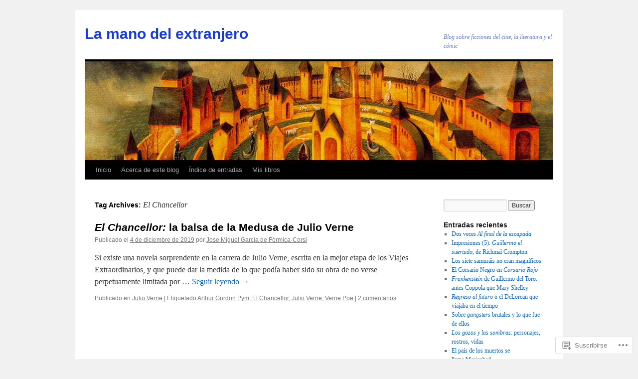

--- FILE ---
content_type: text/html; charset=UTF-8
request_url: https://lamanodelextranjero.com/tag/el-chancellor/
body_size: 19319
content:
<!DOCTYPE html>
<html lang="es">
<head>
<meta charset="UTF-8" />
<title>
El Chancellor | La mano del extranjero</title>
<link rel="profile" href="https://gmpg.org/xfn/11" />
<link rel="stylesheet" type="text/css" media="all" href="https://s0.wp.com/wp-content/themes/pub/twentyten/style.css?m=1659017451i&amp;ver=20190507" />
<link rel="pingback" href="https://lamanodelextranjero.com/xmlrpc.php">
<meta name='robots' content='max-image-preview:large' />
<meta name="google-site-verification" content="ks_25E9PFrM_pN4Wz4dt8i3ruy8-N3V0Dy3Xco8c0G0" />

<!-- Async WordPress.com Remote Login -->
<script id="wpcom_remote_login_js">
var wpcom_remote_login_extra_auth = '';
function wpcom_remote_login_remove_dom_node_id( element_id ) {
	var dom_node = document.getElementById( element_id );
	if ( dom_node ) { dom_node.parentNode.removeChild( dom_node ); }
}
function wpcom_remote_login_remove_dom_node_classes( class_name ) {
	var dom_nodes = document.querySelectorAll( '.' + class_name );
	for ( var i = 0; i < dom_nodes.length; i++ ) {
		dom_nodes[ i ].parentNode.removeChild( dom_nodes[ i ] );
	}
}
function wpcom_remote_login_final_cleanup() {
	wpcom_remote_login_remove_dom_node_classes( "wpcom_remote_login_msg" );
	wpcom_remote_login_remove_dom_node_id( "wpcom_remote_login_key" );
	wpcom_remote_login_remove_dom_node_id( "wpcom_remote_login_validate" );
	wpcom_remote_login_remove_dom_node_id( "wpcom_remote_login_js" );
	wpcom_remote_login_remove_dom_node_id( "wpcom_request_access_iframe" );
	wpcom_remote_login_remove_dom_node_id( "wpcom_request_access_styles" );
}

// Watch for messages back from the remote login
window.addEventListener( "message", function( e ) {
	if ( e.origin === "https://r-login.wordpress.com" ) {
		var data = {};
		try {
			data = JSON.parse( e.data );
		} catch( e ) {
			wpcom_remote_login_final_cleanup();
			return;
		}

		if ( data.msg === 'LOGIN' ) {
			// Clean up the login check iframe
			wpcom_remote_login_remove_dom_node_id( "wpcom_remote_login_key" );

			var id_regex = new RegExp( /^[0-9]+$/ );
			var token_regex = new RegExp( /^.*|.*|.*$/ );
			if (
				token_regex.test( data.token )
				&& id_regex.test( data.wpcomid )
			) {
				// We have everything we need to ask for a login
				var script = document.createElement( "script" );
				script.setAttribute( "id", "wpcom_remote_login_validate" );
				script.src = '/remote-login.php?wpcom_remote_login=validate'
					+ '&wpcomid=' + data.wpcomid
					+ '&token=' + encodeURIComponent( data.token )
					+ '&host=' + window.location.protocol
					+ '//' + window.location.hostname
					+ '&postid=11645'
					+ '&is_singular=';
				document.body.appendChild( script );
			}

			return;
		}

		// Safari ITP, not logged in, so redirect
		if ( data.msg === 'LOGIN-REDIRECT' ) {
			window.location = 'https://wordpress.com/log-in?redirect_to=' + window.location.href;
			return;
		}

		// Safari ITP, storage access failed, remove the request
		if ( data.msg === 'LOGIN-REMOVE' ) {
			var css_zap = 'html { -webkit-transition: margin-top 1s; transition: margin-top 1s; } /* 9001 */ html { margin-top: 0 !important; } * html body { margin-top: 0 !important; } @media screen and ( max-width: 782px ) { html { margin-top: 0 !important; } * html body { margin-top: 0 !important; } }';
			var style_zap = document.createElement( 'style' );
			style_zap.type = 'text/css';
			style_zap.appendChild( document.createTextNode( css_zap ) );
			document.body.appendChild( style_zap );

			var e = document.getElementById( 'wpcom_request_access_iframe' );
			e.parentNode.removeChild( e );

			document.cookie = 'wordpress_com_login_access=denied; path=/; max-age=31536000';

			return;
		}

		// Safari ITP
		if ( data.msg === 'REQUEST_ACCESS' ) {
			console.log( 'request access: safari' );

			// Check ITP iframe enable/disable knob
			if ( wpcom_remote_login_extra_auth !== 'safari_itp_iframe' ) {
				return;
			}

			// If we are in a "private window" there is no ITP.
			var private_window = false;
			try {
				var opendb = window.openDatabase( null, null, null, null );
			} catch( e ) {
				private_window = true;
			}

			if ( private_window ) {
				console.log( 'private window' );
				return;
			}

			var iframe = document.createElement( 'iframe' );
			iframe.id = 'wpcom_request_access_iframe';
			iframe.setAttribute( 'scrolling', 'no' );
			iframe.setAttribute( 'sandbox', 'allow-storage-access-by-user-activation allow-scripts allow-same-origin allow-top-navigation-by-user-activation' );
			iframe.src = 'https://r-login.wordpress.com/remote-login.php?wpcom_remote_login=request_access&origin=' + encodeURIComponent( data.origin ) + '&wpcomid=' + encodeURIComponent( data.wpcomid );

			var css = 'html { -webkit-transition: margin-top 1s; transition: margin-top 1s; } /* 9001 */ html { margin-top: 46px !important; } * html body { margin-top: 46px !important; } @media screen and ( max-width: 660px ) { html { margin-top: 71px !important; } * html body { margin-top: 71px !important; } #wpcom_request_access_iframe { display: block; height: 71px !important; } } #wpcom_request_access_iframe { border: 0px; height: 46px; position: fixed; top: 0; left: 0; width: 100%; min-width: 100%; z-index: 99999; background: #23282d; } ';

			var style = document.createElement( 'style' );
			style.type = 'text/css';
			style.id = 'wpcom_request_access_styles';
			style.appendChild( document.createTextNode( css ) );
			document.body.appendChild( style );

			document.body.appendChild( iframe );
		}

		if ( data.msg === 'DONE' ) {
			wpcom_remote_login_final_cleanup();
		}
	}
}, false );

// Inject the remote login iframe after the page has had a chance to load
// more critical resources
window.addEventListener( "DOMContentLoaded", function( e ) {
	var iframe = document.createElement( "iframe" );
	iframe.style.display = "none";
	iframe.setAttribute( "scrolling", "no" );
	iframe.setAttribute( "id", "wpcom_remote_login_key" );
	iframe.src = "https://r-login.wordpress.com/remote-login.php"
		+ "?wpcom_remote_login=key"
		+ "&origin=aHR0cHM6Ly9sYW1hbm9kZWxleHRyYW5qZXJvLmNvbQ%3D%3D"
		+ "&wpcomid=38212487"
		+ "&time=" + Math.floor( Date.now() / 1000 );
	document.body.appendChild( iframe );
}, false );
</script>
<link rel='dns-prefetch' href='//s0.wp.com' />
<link rel="alternate" type="application/rss+xml" title="La mano del extranjero &raquo; Feed" href="https://lamanodelextranjero.com/feed/" />
<link rel="alternate" type="application/rss+xml" title="La mano del extranjero &raquo; Feed de los comentarios" href="https://lamanodelextranjero.com/comments/feed/" />
<link rel="alternate" type="application/rss+xml" title="La mano del extranjero &raquo; Etiqueta El Chancellor del feed" href="https://lamanodelextranjero.com/tag/el-chancellor/feed/" />
	<script type="text/javascript">
		/* <![CDATA[ */
		function addLoadEvent(func) {
			var oldonload = window.onload;
			if (typeof window.onload != 'function') {
				window.onload = func;
			} else {
				window.onload = function () {
					oldonload();
					func();
				}
			}
		}
		/* ]]> */
	</script>
	<style id='wp-emoji-styles-inline-css'>

	img.wp-smiley, img.emoji {
		display: inline !important;
		border: none !important;
		box-shadow: none !important;
		height: 1em !important;
		width: 1em !important;
		margin: 0 0.07em !important;
		vertical-align: -0.1em !important;
		background: none !important;
		padding: 0 !important;
	}
/*# sourceURL=wp-emoji-styles-inline-css */
</style>
<link crossorigin='anonymous' rel='stylesheet' id='all-css-2-1' href='/wp-content/plugins/gutenberg-core/v22.4.0/build/styles/block-library/style.min.css?m=1768935615i&cssminify=yes' type='text/css' media='all' />
<style id='wp-block-library-inline-css'>
.has-text-align-justify {
	text-align:justify;
}
.has-text-align-justify{text-align:justify;}

/*# sourceURL=wp-block-library-inline-css */
</style><style id='global-styles-inline-css'>
:root{--wp--preset--aspect-ratio--square: 1;--wp--preset--aspect-ratio--4-3: 4/3;--wp--preset--aspect-ratio--3-4: 3/4;--wp--preset--aspect-ratio--3-2: 3/2;--wp--preset--aspect-ratio--2-3: 2/3;--wp--preset--aspect-ratio--16-9: 16/9;--wp--preset--aspect-ratio--9-16: 9/16;--wp--preset--color--black: #000;--wp--preset--color--cyan-bluish-gray: #abb8c3;--wp--preset--color--white: #fff;--wp--preset--color--pale-pink: #f78da7;--wp--preset--color--vivid-red: #cf2e2e;--wp--preset--color--luminous-vivid-orange: #ff6900;--wp--preset--color--luminous-vivid-amber: #fcb900;--wp--preset--color--light-green-cyan: #7bdcb5;--wp--preset--color--vivid-green-cyan: #00d084;--wp--preset--color--pale-cyan-blue: #8ed1fc;--wp--preset--color--vivid-cyan-blue: #0693e3;--wp--preset--color--vivid-purple: #9b51e0;--wp--preset--color--blue: #0066cc;--wp--preset--color--medium-gray: #666;--wp--preset--color--light-gray: #f1f1f1;--wp--preset--gradient--vivid-cyan-blue-to-vivid-purple: linear-gradient(135deg,rgb(6,147,227) 0%,rgb(155,81,224) 100%);--wp--preset--gradient--light-green-cyan-to-vivid-green-cyan: linear-gradient(135deg,rgb(122,220,180) 0%,rgb(0,208,130) 100%);--wp--preset--gradient--luminous-vivid-amber-to-luminous-vivid-orange: linear-gradient(135deg,rgb(252,185,0) 0%,rgb(255,105,0) 100%);--wp--preset--gradient--luminous-vivid-orange-to-vivid-red: linear-gradient(135deg,rgb(255,105,0) 0%,rgb(207,46,46) 100%);--wp--preset--gradient--very-light-gray-to-cyan-bluish-gray: linear-gradient(135deg,rgb(238,238,238) 0%,rgb(169,184,195) 100%);--wp--preset--gradient--cool-to-warm-spectrum: linear-gradient(135deg,rgb(74,234,220) 0%,rgb(151,120,209) 20%,rgb(207,42,186) 40%,rgb(238,44,130) 60%,rgb(251,105,98) 80%,rgb(254,248,76) 100%);--wp--preset--gradient--blush-light-purple: linear-gradient(135deg,rgb(255,206,236) 0%,rgb(152,150,240) 100%);--wp--preset--gradient--blush-bordeaux: linear-gradient(135deg,rgb(254,205,165) 0%,rgb(254,45,45) 50%,rgb(107,0,62) 100%);--wp--preset--gradient--luminous-dusk: linear-gradient(135deg,rgb(255,203,112) 0%,rgb(199,81,192) 50%,rgb(65,88,208) 100%);--wp--preset--gradient--pale-ocean: linear-gradient(135deg,rgb(255,245,203) 0%,rgb(182,227,212) 50%,rgb(51,167,181) 100%);--wp--preset--gradient--electric-grass: linear-gradient(135deg,rgb(202,248,128) 0%,rgb(113,206,126) 100%);--wp--preset--gradient--midnight: linear-gradient(135deg,rgb(2,3,129) 0%,rgb(40,116,252) 100%);--wp--preset--font-size--small: 13px;--wp--preset--font-size--medium: 20px;--wp--preset--font-size--large: 36px;--wp--preset--font-size--x-large: 42px;--wp--preset--font-family--albert-sans: 'Albert Sans', sans-serif;--wp--preset--font-family--alegreya: Alegreya, serif;--wp--preset--font-family--arvo: Arvo, serif;--wp--preset--font-family--bodoni-moda: 'Bodoni Moda', serif;--wp--preset--font-family--bricolage-grotesque: 'Bricolage Grotesque', sans-serif;--wp--preset--font-family--cabin: Cabin, sans-serif;--wp--preset--font-family--chivo: Chivo, sans-serif;--wp--preset--font-family--commissioner: Commissioner, sans-serif;--wp--preset--font-family--cormorant: Cormorant, serif;--wp--preset--font-family--courier-prime: 'Courier Prime', monospace;--wp--preset--font-family--crimson-pro: 'Crimson Pro', serif;--wp--preset--font-family--dm-mono: 'DM Mono', monospace;--wp--preset--font-family--dm-sans: 'DM Sans', sans-serif;--wp--preset--font-family--dm-serif-display: 'DM Serif Display', serif;--wp--preset--font-family--domine: Domine, serif;--wp--preset--font-family--eb-garamond: 'EB Garamond', serif;--wp--preset--font-family--epilogue: Epilogue, sans-serif;--wp--preset--font-family--fahkwang: Fahkwang, sans-serif;--wp--preset--font-family--figtree: Figtree, sans-serif;--wp--preset--font-family--fira-sans: 'Fira Sans', sans-serif;--wp--preset--font-family--fjalla-one: 'Fjalla One', sans-serif;--wp--preset--font-family--fraunces: Fraunces, serif;--wp--preset--font-family--gabarito: Gabarito, system-ui;--wp--preset--font-family--ibm-plex-mono: 'IBM Plex Mono', monospace;--wp--preset--font-family--ibm-plex-sans: 'IBM Plex Sans', sans-serif;--wp--preset--font-family--ibarra-real-nova: 'Ibarra Real Nova', serif;--wp--preset--font-family--instrument-serif: 'Instrument Serif', serif;--wp--preset--font-family--inter: Inter, sans-serif;--wp--preset--font-family--josefin-sans: 'Josefin Sans', sans-serif;--wp--preset--font-family--jost: Jost, sans-serif;--wp--preset--font-family--libre-baskerville: 'Libre Baskerville', serif;--wp--preset--font-family--libre-franklin: 'Libre Franklin', sans-serif;--wp--preset--font-family--literata: Literata, serif;--wp--preset--font-family--lora: Lora, serif;--wp--preset--font-family--merriweather: Merriweather, serif;--wp--preset--font-family--montserrat: Montserrat, sans-serif;--wp--preset--font-family--newsreader: Newsreader, serif;--wp--preset--font-family--noto-sans-mono: 'Noto Sans Mono', sans-serif;--wp--preset--font-family--nunito: Nunito, sans-serif;--wp--preset--font-family--open-sans: 'Open Sans', sans-serif;--wp--preset--font-family--overpass: Overpass, sans-serif;--wp--preset--font-family--pt-serif: 'PT Serif', serif;--wp--preset--font-family--petrona: Petrona, serif;--wp--preset--font-family--piazzolla: Piazzolla, serif;--wp--preset--font-family--playfair-display: 'Playfair Display', serif;--wp--preset--font-family--plus-jakarta-sans: 'Plus Jakarta Sans', sans-serif;--wp--preset--font-family--poppins: Poppins, sans-serif;--wp--preset--font-family--raleway: Raleway, sans-serif;--wp--preset--font-family--roboto: Roboto, sans-serif;--wp--preset--font-family--roboto-slab: 'Roboto Slab', serif;--wp--preset--font-family--rubik: Rubik, sans-serif;--wp--preset--font-family--rufina: Rufina, serif;--wp--preset--font-family--sora: Sora, sans-serif;--wp--preset--font-family--source-sans-3: 'Source Sans 3', sans-serif;--wp--preset--font-family--source-serif-4: 'Source Serif 4', serif;--wp--preset--font-family--space-mono: 'Space Mono', monospace;--wp--preset--font-family--syne: Syne, sans-serif;--wp--preset--font-family--texturina: Texturina, serif;--wp--preset--font-family--urbanist: Urbanist, sans-serif;--wp--preset--font-family--work-sans: 'Work Sans', sans-serif;--wp--preset--spacing--20: 0.44rem;--wp--preset--spacing--30: 0.67rem;--wp--preset--spacing--40: 1rem;--wp--preset--spacing--50: 1.5rem;--wp--preset--spacing--60: 2.25rem;--wp--preset--spacing--70: 3.38rem;--wp--preset--spacing--80: 5.06rem;--wp--preset--shadow--natural: 6px 6px 9px rgba(0, 0, 0, 0.2);--wp--preset--shadow--deep: 12px 12px 50px rgba(0, 0, 0, 0.4);--wp--preset--shadow--sharp: 6px 6px 0px rgba(0, 0, 0, 0.2);--wp--preset--shadow--outlined: 6px 6px 0px -3px rgb(255, 255, 255), 6px 6px rgb(0, 0, 0);--wp--preset--shadow--crisp: 6px 6px 0px rgb(0, 0, 0);}:where(body) { margin: 0; }:where(.is-layout-flex){gap: 0.5em;}:where(.is-layout-grid){gap: 0.5em;}body .is-layout-flex{display: flex;}.is-layout-flex{flex-wrap: wrap;align-items: center;}.is-layout-flex > :is(*, div){margin: 0;}body .is-layout-grid{display: grid;}.is-layout-grid > :is(*, div){margin: 0;}body{padding-top: 0px;padding-right: 0px;padding-bottom: 0px;padding-left: 0px;}:root :where(.wp-element-button, .wp-block-button__link){background-color: #32373c;border-width: 0;color: #fff;font-family: inherit;font-size: inherit;font-style: inherit;font-weight: inherit;letter-spacing: inherit;line-height: inherit;padding-top: calc(0.667em + 2px);padding-right: calc(1.333em + 2px);padding-bottom: calc(0.667em + 2px);padding-left: calc(1.333em + 2px);text-decoration: none;text-transform: inherit;}.has-black-color{color: var(--wp--preset--color--black) !important;}.has-cyan-bluish-gray-color{color: var(--wp--preset--color--cyan-bluish-gray) !important;}.has-white-color{color: var(--wp--preset--color--white) !important;}.has-pale-pink-color{color: var(--wp--preset--color--pale-pink) !important;}.has-vivid-red-color{color: var(--wp--preset--color--vivid-red) !important;}.has-luminous-vivid-orange-color{color: var(--wp--preset--color--luminous-vivid-orange) !important;}.has-luminous-vivid-amber-color{color: var(--wp--preset--color--luminous-vivid-amber) !important;}.has-light-green-cyan-color{color: var(--wp--preset--color--light-green-cyan) !important;}.has-vivid-green-cyan-color{color: var(--wp--preset--color--vivid-green-cyan) !important;}.has-pale-cyan-blue-color{color: var(--wp--preset--color--pale-cyan-blue) !important;}.has-vivid-cyan-blue-color{color: var(--wp--preset--color--vivid-cyan-blue) !important;}.has-vivid-purple-color{color: var(--wp--preset--color--vivid-purple) !important;}.has-blue-color{color: var(--wp--preset--color--blue) !important;}.has-medium-gray-color{color: var(--wp--preset--color--medium-gray) !important;}.has-light-gray-color{color: var(--wp--preset--color--light-gray) !important;}.has-black-background-color{background-color: var(--wp--preset--color--black) !important;}.has-cyan-bluish-gray-background-color{background-color: var(--wp--preset--color--cyan-bluish-gray) !important;}.has-white-background-color{background-color: var(--wp--preset--color--white) !important;}.has-pale-pink-background-color{background-color: var(--wp--preset--color--pale-pink) !important;}.has-vivid-red-background-color{background-color: var(--wp--preset--color--vivid-red) !important;}.has-luminous-vivid-orange-background-color{background-color: var(--wp--preset--color--luminous-vivid-orange) !important;}.has-luminous-vivid-amber-background-color{background-color: var(--wp--preset--color--luminous-vivid-amber) !important;}.has-light-green-cyan-background-color{background-color: var(--wp--preset--color--light-green-cyan) !important;}.has-vivid-green-cyan-background-color{background-color: var(--wp--preset--color--vivid-green-cyan) !important;}.has-pale-cyan-blue-background-color{background-color: var(--wp--preset--color--pale-cyan-blue) !important;}.has-vivid-cyan-blue-background-color{background-color: var(--wp--preset--color--vivid-cyan-blue) !important;}.has-vivid-purple-background-color{background-color: var(--wp--preset--color--vivid-purple) !important;}.has-blue-background-color{background-color: var(--wp--preset--color--blue) !important;}.has-medium-gray-background-color{background-color: var(--wp--preset--color--medium-gray) !important;}.has-light-gray-background-color{background-color: var(--wp--preset--color--light-gray) !important;}.has-black-border-color{border-color: var(--wp--preset--color--black) !important;}.has-cyan-bluish-gray-border-color{border-color: var(--wp--preset--color--cyan-bluish-gray) !important;}.has-white-border-color{border-color: var(--wp--preset--color--white) !important;}.has-pale-pink-border-color{border-color: var(--wp--preset--color--pale-pink) !important;}.has-vivid-red-border-color{border-color: var(--wp--preset--color--vivid-red) !important;}.has-luminous-vivid-orange-border-color{border-color: var(--wp--preset--color--luminous-vivid-orange) !important;}.has-luminous-vivid-amber-border-color{border-color: var(--wp--preset--color--luminous-vivid-amber) !important;}.has-light-green-cyan-border-color{border-color: var(--wp--preset--color--light-green-cyan) !important;}.has-vivid-green-cyan-border-color{border-color: var(--wp--preset--color--vivid-green-cyan) !important;}.has-pale-cyan-blue-border-color{border-color: var(--wp--preset--color--pale-cyan-blue) !important;}.has-vivid-cyan-blue-border-color{border-color: var(--wp--preset--color--vivid-cyan-blue) !important;}.has-vivid-purple-border-color{border-color: var(--wp--preset--color--vivid-purple) !important;}.has-blue-border-color{border-color: var(--wp--preset--color--blue) !important;}.has-medium-gray-border-color{border-color: var(--wp--preset--color--medium-gray) !important;}.has-light-gray-border-color{border-color: var(--wp--preset--color--light-gray) !important;}.has-vivid-cyan-blue-to-vivid-purple-gradient-background{background: var(--wp--preset--gradient--vivid-cyan-blue-to-vivid-purple) !important;}.has-light-green-cyan-to-vivid-green-cyan-gradient-background{background: var(--wp--preset--gradient--light-green-cyan-to-vivid-green-cyan) !important;}.has-luminous-vivid-amber-to-luminous-vivid-orange-gradient-background{background: var(--wp--preset--gradient--luminous-vivid-amber-to-luminous-vivid-orange) !important;}.has-luminous-vivid-orange-to-vivid-red-gradient-background{background: var(--wp--preset--gradient--luminous-vivid-orange-to-vivid-red) !important;}.has-very-light-gray-to-cyan-bluish-gray-gradient-background{background: var(--wp--preset--gradient--very-light-gray-to-cyan-bluish-gray) !important;}.has-cool-to-warm-spectrum-gradient-background{background: var(--wp--preset--gradient--cool-to-warm-spectrum) !important;}.has-blush-light-purple-gradient-background{background: var(--wp--preset--gradient--blush-light-purple) !important;}.has-blush-bordeaux-gradient-background{background: var(--wp--preset--gradient--blush-bordeaux) !important;}.has-luminous-dusk-gradient-background{background: var(--wp--preset--gradient--luminous-dusk) !important;}.has-pale-ocean-gradient-background{background: var(--wp--preset--gradient--pale-ocean) !important;}.has-electric-grass-gradient-background{background: var(--wp--preset--gradient--electric-grass) !important;}.has-midnight-gradient-background{background: var(--wp--preset--gradient--midnight) !important;}.has-small-font-size{font-size: var(--wp--preset--font-size--small) !important;}.has-medium-font-size{font-size: var(--wp--preset--font-size--medium) !important;}.has-large-font-size{font-size: var(--wp--preset--font-size--large) !important;}.has-x-large-font-size{font-size: var(--wp--preset--font-size--x-large) !important;}.has-albert-sans-font-family{font-family: var(--wp--preset--font-family--albert-sans) !important;}.has-alegreya-font-family{font-family: var(--wp--preset--font-family--alegreya) !important;}.has-arvo-font-family{font-family: var(--wp--preset--font-family--arvo) !important;}.has-bodoni-moda-font-family{font-family: var(--wp--preset--font-family--bodoni-moda) !important;}.has-bricolage-grotesque-font-family{font-family: var(--wp--preset--font-family--bricolage-grotesque) !important;}.has-cabin-font-family{font-family: var(--wp--preset--font-family--cabin) !important;}.has-chivo-font-family{font-family: var(--wp--preset--font-family--chivo) !important;}.has-commissioner-font-family{font-family: var(--wp--preset--font-family--commissioner) !important;}.has-cormorant-font-family{font-family: var(--wp--preset--font-family--cormorant) !important;}.has-courier-prime-font-family{font-family: var(--wp--preset--font-family--courier-prime) !important;}.has-crimson-pro-font-family{font-family: var(--wp--preset--font-family--crimson-pro) !important;}.has-dm-mono-font-family{font-family: var(--wp--preset--font-family--dm-mono) !important;}.has-dm-sans-font-family{font-family: var(--wp--preset--font-family--dm-sans) !important;}.has-dm-serif-display-font-family{font-family: var(--wp--preset--font-family--dm-serif-display) !important;}.has-domine-font-family{font-family: var(--wp--preset--font-family--domine) !important;}.has-eb-garamond-font-family{font-family: var(--wp--preset--font-family--eb-garamond) !important;}.has-epilogue-font-family{font-family: var(--wp--preset--font-family--epilogue) !important;}.has-fahkwang-font-family{font-family: var(--wp--preset--font-family--fahkwang) !important;}.has-figtree-font-family{font-family: var(--wp--preset--font-family--figtree) !important;}.has-fira-sans-font-family{font-family: var(--wp--preset--font-family--fira-sans) !important;}.has-fjalla-one-font-family{font-family: var(--wp--preset--font-family--fjalla-one) !important;}.has-fraunces-font-family{font-family: var(--wp--preset--font-family--fraunces) !important;}.has-gabarito-font-family{font-family: var(--wp--preset--font-family--gabarito) !important;}.has-ibm-plex-mono-font-family{font-family: var(--wp--preset--font-family--ibm-plex-mono) !important;}.has-ibm-plex-sans-font-family{font-family: var(--wp--preset--font-family--ibm-plex-sans) !important;}.has-ibarra-real-nova-font-family{font-family: var(--wp--preset--font-family--ibarra-real-nova) !important;}.has-instrument-serif-font-family{font-family: var(--wp--preset--font-family--instrument-serif) !important;}.has-inter-font-family{font-family: var(--wp--preset--font-family--inter) !important;}.has-josefin-sans-font-family{font-family: var(--wp--preset--font-family--josefin-sans) !important;}.has-jost-font-family{font-family: var(--wp--preset--font-family--jost) !important;}.has-libre-baskerville-font-family{font-family: var(--wp--preset--font-family--libre-baskerville) !important;}.has-libre-franklin-font-family{font-family: var(--wp--preset--font-family--libre-franklin) !important;}.has-literata-font-family{font-family: var(--wp--preset--font-family--literata) !important;}.has-lora-font-family{font-family: var(--wp--preset--font-family--lora) !important;}.has-merriweather-font-family{font-family: var(--wp--preset--font-family--merriweather) !important;}.has-montserrat-font-family{font-family: var(--wp--preset--font-family--montserrat) !important;}.has-newsreader-font-family{font-family: var(--wp--preset--font-family--newsreader) !important;}.has-noto-sans-mono-font-family{font-family: var(--wp--preset--font-family--noto-sans-mono) !important;}.has-nunito-font-family{font-family: var(--wp--preset--font-family--nunito) !important;}.has-open-sans-font-family{font-family: var(--wp--preset--font-family--open-sans) !important;}.has-overpass-font-family{font-family: var(--wp--preset--font-family--overpass) !important;}.has-pt-serif-font-family{font-family: var(--wp--preset--font-family--pt-serif) !important;}.has-petrona-font-family{font-family: var(--wp--preset--font-family--petrona) !important;}.has-piazzolla-font-family{font-family: var(--wp--preset--font-family--piazzolla) !important;}.has-playfair-display-font-family{font-family: var(--wp--preset--font-family--playfair-display) !important;}.has-plus-jakarta-sans-font-family{font-family: var(--wp--preset--font-family--plus-jakarta-sans) !important;}.has-poppins-font-family{font-family: var(--wp--preset--font-family--poppins) !important;}.has-raleway-font-family{font-family: var(--wp--preset--font-family--raleway) !important;}.has-roboto-font-family{font-family: var(--wp--preset--font-family--roboto) !important;}.has-roboto-slab-font-family{font-family: var(--wp--preset--font-family--roboto-slab) !important;}.has-rubik-font-family{font-family: var(--wp--preset--font-family--rubik) !important;}.has-rufina-font-family{font-family: var(--wp--preset--font-family--rufina) !important;}.has-sora-font-family{font-family: var(--wp--preset--font-family--sora) !important;}.has-source-sans-3-font-family{font-family: var(--wp--preset--font-family--source-sans-3) !important;}.has-source-serif-4-font-family{font-family: var(--wp--preset--font-family--source-serif-4) !important;}.has-space-mono-font-family{font-family: var(--wp--preset--font-family--space-mono) !important;}.has-syne-font-family{font-family: var(--wp--preset--font-family--syne) !important;}.has-texturina-font-family{font-family: var(--wp--preset--font-family--texturina) !important;}.has-urbanist-font-family{font-family: var(--wp--preset--font-family--urbanist) !important;}.has-work-sans-font-family{font-family: var(--wp--preset--font-family--work-sans) !important;}
/*# sourceURL=global-styles-inline-css */
</style>

<style id='classic-theme-styles-inline-css'>
.wp-block-button__link{background-color:#32373c;border-radius:9999px;box-shadow:none;color:#fff;font-size:1.125em;padding:calc(.667em + 2px) calc(1.333em + 2px);text-decoration:none}.wp-block-file__button{background:#32373c;color:#fff}.wp-block-accordion-heading{margin:0}.wp-block-accordion-heading__toggle{background-color:inherit!important;color:inherit!important}.wp-block-accordion-heading__toggle:not(:focus-visible){outline:none}.wp-block-accordion-heading__toggle:focus,.wp-block-accordion-heading__toggle:hover{background-color:inherit!important;border:none;box-shadow:none;color:inherit;padding:var(--wp--preset--spacing--20,1em) 0;text-decoration:none}.wp-block-accordion-heading__toggle:focus-visible{outline:auto;outline-offset:0}
/*# sourceURL=/wp-content/plugins/gutenberg-core/v22.4.0/build/styles/block-library/classic.min.css */
</style>
<link crossorigin='anonymous' rel='stylesheet' id='all-css-4-1' href='/_static/??-eJyNj+sOgjAMhV/I0oBG8YfxWdioON0t65Dw9hZIvMSE+KdpT853doZDBB18Jp8x2r4znlEHZYO+M1ZFWRclsHHREiR6FDtsDeeXAziPlgrNvMGPINfDOyuR6C42eXI4ak1DlpzY1rAhCgNKxUTMINOZ3kG+Csg/3CJj7BXmQYRRVFwK/uedfwHzm2ulEkloJ2uH4vo416COAkiVJpvgvw642MakCT27U7mvy3pbVcfD7QlstJXp&cssminify=yes' type='text/css' media='all' />
<style id='jetpack-global-styles-frontend-style-inline-css'>
:root { --font-headings: unset; --font-base: unset; --font-headings-default: -apple-system,BlinkMacSystemFont,"Segoe UI",Roboto,Oxygen-Sans,Ubuntu,Cantarell,"Helvetica Neue",sans-serif; --font-base-default: -apple-system,BlinkMacSystemFont,"Segoe UI",Roboto,Oxygen-Sans,Ubuntu,Cantarell,"Helvetica Neue",sans-serif;}
/*# sourceURL=jetpack-global-styles-frontend-style-inline-css */
</style>
<link crossorigin='anonymous' rel='stylesheet' id='all-css-6-1' href='/wp-content/themes/h4/global.css?m=1420737423i&cssminify=yes' type='text/css' media='all' />
<script type="text/javascript" id="wpcom-actionbar-placeholder-js-extra">
/* <![CDATA[ */
var actionbardata = {"siteID":"38212487","postID":"0","siteURL":"https://lamanodelextranjero.com","xhrURL":"https://lamanodelextranjero.com/wp-admin/admin-ajax.php","nonce":"599d797d32","isLoggedIn":"","statusMessage":"","subsEmailDefault":"instantly","proxyScriptUrl":"https://s0.wp.com/wp-content/js/wpcom-proxy-request.js?m=1513050504i&amp;ver=20211021","i18n":{"followedText":"Las nuevas entradas de este sitio aparecer\u00e1n ahora en tu \u003Ca href=\"https://wordpress.com/reader\"\u003ELector\u003C/a\u003E","foldBar":"Contraer esta barra","unfoldBar":"Expandir esta barra","shortLinkCopied":"El enlace corto se ha copiado al portapapeles."}};
//# sourceURL=wpcom-actionbar-placeholder-js-extra
/* ]]> */
</script>
<script type="text/javascript" id="jetpack-mu-wpcom-settings-js-before">
/* <![CDATA[ */
var JETPACK_MU_WPCOM_SETTINGS = {"assetsUrl":"https://s0.wp.com/wp-content/mu-plugins/jetpack-mu-wpcom-plugin/moon/jetpack_vendor/automattic/jetpack-mu-wpcom/src/build/"};
//# sourceURL=jetpack-mu-wpcom-settings-js-before
/* ]]> */
</script>
<script crossorigin='anonymous' type='text/javascript'  src='/wp-content/js/rlt-proxy.js?m=1720530689i'></script>
<script type="text/javascript" id="rlt-proxy-js-after">
/* <![CDATA[ */
	rltInitialize( {"token":null,"iframeOrigins":["https:\/\/widgets.wp.com"]} );
//# sourceURL=rlt-proxy-js-after
/* ]]> */
</script>
<link rel="EditURI" type="application/rsd+xml" title="RSD" href="https://lamanodelextranjero.wordpress.com/xmlrpc.php?rsd" />
<meta name="generator" content="WordPress.com" />

<!-- Jetpack Open Graph Tags -->
<meta property="og:type" content="website" />
<meta property="og:title" content="El Chancellor &#8211; La mano del extranjero" />
<meta property="og:url" content="https://lamanodelextranjero.com/tag/el-chancellor/" />
<meta property="og:site_name" content="La mano del extranjero" />
<meta property="og:image" content="https://s0.wp.com/i/blank.jpg?m=1383295312i" />
<meta property="og:image:width" content="200" />
<meta property="og:image:height" content="200" />
<meta property="og:image:alt" content="" />
<meta property="og:locale" content="es_ES" />

<!-- End Jetpack Open Graph Tags -->
<link rel="shortcut icon" type="image/x-icon" href="https://s0.wp.com/i/favicon.ico?m=1713425267i" sizes="16x16 24x24 32x32 48x48" />
<link rel="icon" type="image/x-icon" href="https://s0.wp.com/i/favicon.ico?m=1713425267i" sizes="16x16 24x24 32x32 48x48" />
<link rel="apple-touch-icon" href="https://s0.wp.com/i/webclip.png?m=1713868326i" />
<link rel='openid.server' href='https://lamanodelextranjero.com/?openidserver=1' />
<link rel='openid.delegate' href='https://lamanodelextranjero.com/' />
<link rel="search" type="application/opensearchdescription+xml" href="https://lamanodelextranjero.com/osd.xml" title="La mano del extranjero" />
<link rel="search" type="application/opensearchdescription+xml" href="https://s1.wp.com/opensearch.xml" title="WordPress.com" />
<meta name="description" content="Entradas sobre El Chancellor escritas por Jose Miguel García de Fórmica-Corsi" />
		<style type="text/css" id="twentyten-header-css">
					#site-title a,
			#site-description {
				color: #173adc !important;
			}
				</style>
	</head>

<body class="archive tag tag-el-chancellor tag-9726554 custom-background wp-theme-pubtwentyten customizer-styles-applied single-author jetpack-reblog-enabled">
<div id="wrapper" class="hfeed">
	<div id="header">
		<div id="masthead">
			<div id="branding" role="banner">
								<div id="site-title">
					<span>
						<a href="https://lamanodelextranjero.com/" title="La mano del extranjero" rel="home">La mano del extranjero</a>
					</span>
				</div>
				<div id="site-description">Blog sobre ficciones del cine, la literatura y el cómic</div>

									<a class="home-link" href="https://lamanodelextranjero.com/" title="La mano del extranjero" rel="home">
						<img src="https://lamanodelextranjero.com/wp-content/uploads/2012/08/logo.jpg" width="940" height="198" alt="" />
					</a>
								</div><!-- #branding -->

			<div id="access" role="navigation">
								<div class="skip-link screen-reader-text"><a href="#content" title="Ir directamente al contenido">Ir directamente al contenido</a></div>
				<div class="menu"><ul>
<li ><a href="https://lamanodelextranjero.com/">Inicio</a></li><li class="page_item page-item-2"><a href="https://lamanodelextranjero.com/about/">Acerca de este&nbsp;blog</a></li>
<li class="page_item page-item-956"><a href="https://lamanodelextranjero.com/indice-de-entradas/">Índice de entradas</a></li>
<li class="page_item page-item-16513"><a href="https://lamanodelextranjero.com/mis-libros/">Mis libros</a></li>
</ul></div>
			</div><!-- #access -->
		</div><!-- #masthead -->
	</div><!-- #header -->

	<div id="main">

		<div id="container">
			<div id="content" role="main">

				<h1 class="page-title">Tag Archives: <span>El Chancellor</span></h1>

				



	
			<div id="post-11645" class="post-11645 post type-post status-publish format-standard hentry category-julio-verne tag-arthur-gordon-pym tag-el-chancellor tag-julio-verne tag-verne-poe">
			<h2 class="entry-title"><a href="https://lamanodelextranjero.com/2019/12/04/el-chancellor-la-balsa-de-la-medusa-de-julio-verne/" rel="bookmark"><i>El Chancellor:</i> la balsa de la Medusa de Julio&nbsp;Verne</a></h2>

			<div class="entry-meta">
				<span class="meta-prep meta-prep-author">Publicado el</span> <a href="https://lamanodelextranjero.com/2019/12/04/el-chancellor-la-balsa-de-la-medusa-de-julio-verne/" title="19:10" rel="bookmark"><span class="entry-date">4 de diciembre de 2019</span></a> <span class="meta-sep">por</span> <span class="author vcard"><a class="url fn n" href="https://lamanodelextranjero.com/author/johncobble/" title="Ver todas las entradas de Jose Miguel García de Fórmica-Corsi">Jose Miguel García de Fórmica-Corsi</a></span>			</div><!-- .entry-meta -->

					<div class="entry-summary">
				<p>Si existe una novela sorprendente en la carrera de Julio Verne, escrita en la mejor etapa de los Viajes Extraordinarios, y que puede dar la medida de lo que podía haber sido su obra de no verse perpetuamente limitada por &hellip; <a href="https://lamanodelextranjero.com/2019/12/04/el-chancellor-la-balsa-de-la-medusa-de-julio-verne/">Seguir leyendo <span class="meta-nav">&rarr;</span></a></p>
			</div><!-- .entry-summary -->
	
			<div class="entry-utility">
													<span class="cat-links">
						<span class="entry-utility-prep entry-utility-prep-cat-links">Publicado en</span> <a href="https://lamanodelextranjero.com/category/julio-verne/" rel="category tag">Julio Verne</a>					</span>
					<span class="meta-sep">|</span>
				
								<span class="tag-links">
					<span class="entry-utility-prep entry-utility-prep-tag-links">Etiquetado</span> <a href="https://lamanodelextranjero.com/tag/arthur-gordon-pym/" rel="tag">Arthur Gordon Pym</a>, <a href="https://lamanodelextranjero.com/tag/el-chancellor/" rel="tag">El Chancellor</a>, <a href="https://lamanodelextranjero.com/tag/julio-verne/" rel="tag">Julio Verne</a>, <a href="https://lamanodelextranjero.com/tag/verne-poe/" rel="tag">Verne Poe</a>				</span>
				<span class="meta-sep">|</span>
				
				<span class="comments-link"><a href="https://lamanodelextranjero.com/2019/12/04/el-chancellor-la-balsa-de-la-medusa-de-julio-verne/#comments">2 comentarios</a></span>

							</div><!-- .entry-utility -->
		</div><!-- #post-11645 -->

		
	

			</div><!-- #content -->
		</div><!-- #container -->


		<div id="primary" class="widget-area" role="complementary">
						<ul class="xoxo">

<li id="search-2" class="widget-container widget_search"><form role="search" method="get" id="searchform" class="searchform" action="https://lamanodelextranjero.com/">
				<div>
					<label class="screen-reader-text" for="s">Buscar:</label>
					<input type="text" value="" name="s" id="s" />
					<input type="submit" id="searchsubmit" value="Buscar" />
				</div>
			</form></li>
		<li id="recent-posts-2" class="widget-container widget_recent_entries">
		<h3 class="widget-title">Entradas recientes</h3>
		<ul>
											<li>
					<a href="https://lamanodelextranjero.com/2026/01/20/dos-veces-al-final-de-la-escapada/">Dos veces <i>Al final de la&nbsp;escapada</i></a>
									</li>
											<li>
					<a href="https://lamanodelextranjero.com/2026/01/07/impresiones-5-guillermo-el-suertudo-de-richmal-crompton/">Impresiones (5). <i>Guillermo el suertudo</i>, de Richmal&nbsp;Crompton</a>
									</li>
											<li>
					<a href="https://lamanodelextranjero.com/2025/12/24/los-siete-samurais-no-eran-magnificos/">Los siete samuráis no eran&nbsp;magníficos</a>
									</li>
											<li>
					<a href="https://lamanodelextranjero.com/2025/12/14/el-corsario-negro-en-corsario-rojo/">El Corsario Negro en <i>Corsario&nbsp;Rojo</i></a>
									</li>
											<li>
					<a href="https://lamanodelextranjero.com/2025/11/30/frankenstein-de-guillermo-del-toro-antes-coppola-que-mary-shelley/"><i>Frankenstein</i> de Guillermo del Toro: antes Coppola que Mary&nbsp;Shelley</a>
									</li>
											<li>
					<a href="https://lamanodelextranjero.com/2025/11/05/regreso-al-futuro-o-el-delorean-que-viajaba-en-el-tiempo-3/"><i>Regreso al futuro</i> o el DeLorean que viajaba en el&nbsp;tiempo</a>
									</li>
											<li>
					<a href="https://lamanodelextranjero.com/2025/10/29/sobre-gangsters-brutales-y-lo-que-fue-de-ellos/">Sobre <i>gangsters</i> brutales y lo que fue de&nbsp;ellos</a>
									</li>
											<li>
					<a href="https://lamanodelextranjero.com/2025/10/19/los-gozos-y-las-sombras-personajes-rostros-vidas/"><i>Los gozos y las sombras</i>: personajes, rostros,&nbsp;vidas</a>
									</li>
											<li>
					<a href="https://lamanodelextranjero.com/2025/10/04/el-pais-de-los-muertos-se-llama-marienbad-2/">El país de los muertos se llama&nbsp;Marienbad</a>
									</li>
											<li>
					<a href="https://lamanodelextranjero.com/2025/09/28/mis-piratas-favoritos-del-cine-ii/">Mis piratas favoritos del cine&nbsp;(II)</a>
									</li>
											<li>
					<a href="https://lamanodelextranjero.com/2025/09/10/mis-piratas-favoritos-del-cine-i/">Mis piratas favoritos del cine&nbsp;(I)</a>
									</li>
											<li>
					<a href="https://lamanodelextranjero.com/2025/08/19/impresiones-4-el-doble-de-fiodor-dostoyevski/">Impresiones (4). <i>El doble</i>, de Fiodor&nbsp;Dostoyevski</a>
									</li>
											<li>
					<a href="https://lamanodelextranjero.com/2025/08/01/los-4-fantasticos-contra-dios/">Los 4 Fantásticos contra&nbsp;Dios</a>
									</li>
											<li>
					<a href="https://lamanodelextranjero.com/2025/07/27/perderse-en-el-tiempo-de-proust-i/">Perderse en el tiempo de Proust&nbsp;(I)</a>
									</li>
											<li>
					<a href="https://lamanodelextranjero.com/2025/07/14/si-es-argentina-sale-darin/">Si es argentina, sale&nbsp;Darín</a>
									</li>
					</ul>

		</li><li id="archives-2" class="widget-container widget_archive"><h3 class="widget-title">Archivos</h3>
			<ul>
					<li><a href='https://lamanodelextranjero.com/2026/01/'>enero 2026</a>&nbsp;(2)</li>
	<li><a href='https://lamanodelextranjero.com/2025/12/'>diciembre 2025</a>&nbsp;(2)</li>
	<li><a href='https://lamanodelextranjero.com/2025/11/'>noviembre 2025</a>&nbsp;(2)</li>
	<li><a href='https://lamanodelextranjero.com/2025/10/'>octubre 2025</a>&nbsp;(3)</li>
	<li><a href='https://lamanodelextranjero.com/2025/09/'>septiembre 2025</a>&nbsp;(2)</li>
	<li><a href='https://lamanodelextranjero.com/2025/08/'>agosto 2025</a>&nbsp;(2)</li>
	<li><a href='https://lamanodelextranjero.com/2025/07/'>julio 2025</a>&nbsp;(3)</li>
	<li><a href='https://lamanodelextranjero.com/2025/06/'>junio 2025</a>&nbsp;(2)</li>
	<li><a href='https://lamanodelextranjero.com/2025/05/'>mayo 2025</a>&nbsp;(3)</li>
	<li><a href='https://lamanodelextranjero.com/2025/04/'>abril 2025</a>&nbsp;(3)</li>
	<li><a href='https://lamanodelextranjero.com/2025/03/'>marzo 2025</a>&nbsp;(2)</li>
	<li><a href='https://lamanodelextranjero.com/2025/02/'>febrero 2025</a>&nbsp;(1)</li>
	<li><a href='https://lamanodelextranjero.com/2025/01/'>enero 2025</a>&nbsp;(2)</li>
	<li><a href='https://lamanodelextranjero.com/2024/12/'>diciembre 2024</a>&nbsp;(3)</li>
	<li><a href='https://lamanodelextranjero.com/2024/11/'>noviembre 2024</a>&nbsp;(2)</li>
	<li><a href='https://lamanodelextranjero.com/2024/10/'>octubre 2024</a>&nbsp;(2)</li>
	<li><a href='https://lamanodelextranjero.com/2024/09/'>septiembre 2024</a>&nbsp;(2)</li>
	<li><a href='https://lamanodelextranjero.com/2024/08/'>agosto 2024</a>&nbsp;(2)</li>
	<li><a href='https://lamanodelextranjero.com/2024/07/'>julio 2024</a>&nbsp;(1)</li>
	<li><a href='https://lamanodelextranjero.com/2024/06/'>junio 2024</a>&nbsp;(3)</li>
	<li><a href='https://lamanodelextranjero.com/2024/05/'>mayo 2024</a>&nbsp;(4)</li>
	<li><a href='https://lamanodelextranjero.com/2024/04/'>abril 2024</a>&nbsp;(4)</li>
	<li><a href='https://lamanodelextranjero.com/2024/03/'>marzo 2024</a>&nbsp;(3)</li>
	<li><a href='https://lamanodelextranjero.com/2024/02/'>febrero 2024</a>&nbsp;(2)</li>
	<li><a href='https://lamanodelextranjero.com/2024/01/'>enero 2024</a>&nbsp;(3)</li>
	<li><a href='https://lamanodelextranjero.com/2023/12/'>diciembre 2023</a>&nbsp;(3)</li>
	<li><a href='https://lamanodelextranjero.com/2023/11/'>noviembre 2023</a>&nbsp;(2)</li>
	<li><a href='https://lamanodelextranjero.com/2023/09/'>septiembre 2023</a>&nbsp;(3)</li>
	<li><a href='https://lamanodelextranjero.com/2023/08/'>agosto 2023</a>&nbsp;(2)</li>
	<li><a href='https://lamanodelextranjero.com/2023/07/'>julio 2023</a>&nbsp;(2)</li>
	<li><a href='https://lamanodelextranjero.com/2023/06/'>junio 2023</a>&nbsp;(2)</li>
	<li><a href='https://lamanodelextranjero.com/2023/05/'>mayo 2023</a>&nbsp;(2)</li>
	<li><a href='https://lamanodelextranjero.com/2023/04/'>abril 2023</a>&nbsp;(1)</li>
	<li><a href='https://lamanodelextranjero.com/2023/03/'>marzo 2023</a>&nbsp;(2)</li>
	<li><a href='https://lamanodelextranjero.com/2023/02/'>febrero 2023</a>&nbsp;(2)</li>
	<li><a href='https://lamanodelextranjero.com/2023/01/'>enero 2023</a>&nbsp;(2)</li>
	<li><a href='https://lamanodelextranjero.com/2022/12/'>diciembre 2022</a>&nbsp;(2)</li>
	<li><a href='https://lamanodelextranjero.com/2022/11/'>noviembre 2022</a>&nbsp;(2)</li>
	<li><a href='https://lamanodelextranjero.com/2022/10/'>octubre 2022</a>&nbsp;(2)</li>
	<li><a href='https://lamanodelextranjero.com/2022/09/'>septiembre 2022</a>&nbsp;(1)</li>
	<li><a href='https://lamanodelextranjero.com/2022/08/'>agosto 2022</a>&nbsp;(2)</li>
	<li><a href='https://lamanodelextranjero.com/2022/07/'>julio 2022</a>&nbsp;(3)</li>
	<li><a href='https://lamanodelextranjero.com/2022/06/'>junio 2022</a>&nbsp;(1)</li>
	<li><a href='https://lamanodelextranjero.com/2022/05/'>mayo 2022</a>&nbsp;(3)</li>
	<li><a href='https://lamanodelextranjero.com/2022/04/'>abril 2022</a>&nbsp;(2)</li>
	<li><a href='https://lamanodelextranjero.com/2022/03/'>marzo 2022</a>&nbsp;(2)</li>
	<li><a href='https://lamanodelextranjero.com/2022/02/'>febrero 2022</a>&nbsp;(2)</li>
	<li><a href='https://lamanodelextranjero.com/2022/01/'>enero 2022</a>&nbsp;(2)</li>
	<li><a href='https://lamanodelextranjero.com/2021/12/'>diciembre 2021</a>&nbsp;(4)</li>
	<li><a href='https://lamanodelextranjero.com/2021/11/'>noviembre 2021</a>&nbsp;(2)</li>
	<li><a href='https://lamanodelextranjero.com/2021/10/'>octubre 2021</a>&nbsp;(3)</li>
	<li><a href='https://lamanodelextranjero.com/2021/09/'>septiembre 2021</a>&nbsp;(3)</li>
	<li><a href='https://lamanodelextranjero.com/2021/08/'>agosto 2021</a>&nbsp;(1)</li>
	<li><a href='https://lamanodelextranjero.com/2021/07/'>julio 2021</a>&nbsp;(3)</li>
	<li><a href='https://lamanodelextranjero.com/2021/06/'>junio 2021</a>&nbsp;(5)</li>
	<li><a href='https://lamanodelextranjero.com/2021/05/'>mayo 2021</a>&nbsp;(3)</li>
	<li><a href='https://lamanodelextranjero.com/2021/04/'>abril 2021</a>&nbsp;(4)</li>
	<li><a href='https://lamanodelextranjero.com/2021/03/'>marzo 2021</a>&nbsp;(5)</li>
	<li><a href='https://lamanodelextranjero.com/2021/02/'>febrero 2021</a>&nbsp;(4)</li>
	<li><a href='https://lamanodelextranjero.com/2021/01/'>enero 2021</a>&nbsp;(4)</li>
	<li><a href='https://lamanodelextranjero.com/2020/12/'>diciembre 2020</a>&nbsp;(4)</li>
	<li><a href='https://lamanodelextranjero.com/2020/11/'>noviembre 2020</a>&nbsp;(4)</li>
	<li><a href='https://lamanodelextranjero.com/2020/10/'>octubre 2020</a>&nbsp;(2)</li>
	<li><a href='https://lamanodelextranjero.com/2020/09/'>septiembre 2020</a>&nbsp;(3)</li>
	<li><a href='https://lamanodelextranjero.com/2020/08/'>agosto 2020</a>&nbsp;(4)</li>
	<li><a href='https://lamanodelextranjero.com/2020/07/'>julio 2020</a>&nbsp;(5)</li>
	<li><a href='https://lamanodelextranjero.com/2020/06/'>junio 2020</a>&nbsp;(4)</li>
	<li><a href='https://lamanodelextranjero.com/2020/05/'>mayo 2020</a>&nbsp;(4)</li>
	<li><a href='https://lamanodelextranjero.com/2020/04/'>abril 2020</a>&nbsp;(4)</li>
	<li><a href='https://lamanodelextranjero.com/2020/03/'>marzo 2020</a>&nbsp;(3)</li>
	<li><a href='https://lamanodelextranjero.com/2020/02/'>febrero 2020</a>&nbsp;(4)</li>
	<li><a href='https://lamanodelextranjero.com/2020/01/'>enero 2020</a>&nbsp;(5)</li>
	<li><a href='https://lamanodelextranjero.com/2019/12/'>diciembre 2019</a>&nbsp;(4)</li>
	<li><a href='https://lamanodelextranjero.com/2019/11/'>noviembre 2019</a>&nbsp;(3)</li>
	<li><a href='https://lamanodelextranjero.com/2019/10/'>octubre 2019</a>&nbsp;(5)</li>
	<li><a href='https://lamanodelextranjero.com/2019/09/'>septiembre 2019</a>&nbsp;(4)</li>
	<li><a href='https://lamanodelextranjero.com/2019/08/'>agosto 2019</a>&nbsp;(4)</li>
	<li><a href='https://lamanodelextranjero.com/2019/07/'>julio 2019</a>&nbsp;(3)</li>
	<li><a href='https://lamanodelextranjero.com/2019/06/'>junio 2019</a>&nbsp;(4)</li>
	<li><a href='https://lamanodelextranjero.com/2019/05/'>mayo 2019</a>&nbsp;(5)</li>
	<li><a href='https://lamanodelextranjero.com/2019/04/'>abril 2019</a>&nbsp;(4)</li>
	<li><a href='https://lamanodelextranjero.com/2019/03/'>marzo 2019</a>&nbsp;(4)</li>
	<li><a href='https://lamanodelextranjero.com/2019/02/'>febrero 2019</a>&nbsp;(3)</li>
	<li><a href='https://lamanodelextranjero.com/2019/01/'>enero 2019</a>&nbsp;(6)</li>
	<li><a href='https://lamanodelextranjero.com/2018/12/'>diciembre 2018</a>&nbsp;(4)</li>
	<li><a href='https://lamanodelextranjero.com/2018/11/'>noviembre 2018</a>&nbsp;(5)</li>
	<li><a href='https://lamanodelextranjero.com/2018/10/'>octubre 2018</a>&nbsp;(5)</li>
	<li><a href='https://lamanodelextranjero.com/2018/09/'>septiembre 2018</a>&nbsp;(5)</li>
	<li><a href='https://lamanodelextranjero.com/2018/08/'>agosto 2018</a>&nbsp;(3)</li>
	<li><a href='https://lamanodelextranjero.com/2018/07/'>julio 2018</a>&nbsp;(5)</li>
	<li><a href='https://lamanodelextranjero.com/2018/06/'>junio 2018</a>&nbsp;(4)</li>
	<li><a href='https://lamanodelextranjero.com/2018/05/'>mayo 2018</a>&nbsp;(5)</li>
	<li><a href='https://lamanodelextranjero.com/2018/04/'>abril 2018</a>&nbsp;(5)</li>
	<li><a href='https://lamanodelextranjero.com/2018/03/'>marzo 2018</a>&nbsp;(5)</li>
	<li><a href='https://lamanodelextranjero.com/2018/02/'>febrero 2018</a>&nbsp;(5)</li>
	<li><a href='https://lamanodelextranjero.com/2018/01/'>enero 2018</a>&nbsp;(5)</li>
	<li><a href='https://lamanodelextranjero.com/2017/12/'>diciembre 2017</a>&nbsp;(8)</li>
	<li><a href='https://lamanodelextranjero.com/2017/11/'>noviembre 2017</a>&nbsp;(5)</li>
	<li><a href='https://lamanodelextranjero.com/2017/10/'>octubre 2017</a>&nbsp;(4)</li>
	<li><a href='https://lamanodelextranjero.com/2017/09/'>septiembre 2017</a>&nbsp;(5)</li>
	<li><a href='https://lamanodelextranjero.com/2017/08/'>agosto 2017</a>&nbsp;(4)</li>
	<li><a href='https://lamanodelextranjero.com/2017/07/'>julio 2017</a>&nbsp;(6)</li>
	<li><a href='https://lamanodelextranjero.com/2017/06/'>junio 2017</a>&nbsp;(5)</li>
	<li><a href='https://lamanodelextranjero.com/2017/05/'>mayo 2017</a>&nbsp;(6)</li>
	<li><a href='https://lamanodelextranjero.com/2017/04/'>abril 2017</a>&nbsp;(5)</li>
	<li><a href='https://lamanodelextranjero.com/2017/03/'>marzo 2017</a>&nbsp;(5)</li>
	<li><a href='https://lamanodelextranjero.com/2017/02/'>febrero 2017</a>&nbsp;(6)</li>
	<li><a href='https://lamanodelextranjero.com/2017/01/'>enero 2017</a>&nbsp;(6)</li>
	<li><a href='https://lamanodelextranjero.com/2016/12/'>diciembre 2016</a>&nbsp;(6)</li>
	<li><a href='https://lamanodelextranjero.com/2016/11/'>noviembre 2016</a>&nbsp;(5)</li>
	<li><a href='https://lamanodelextranjero.com/2016/10/'>octubre 2016</a>&nbsp;(6)</li>
	<li><a href='https://lamanodelextranjero.com/2016/09/'>septiembre 2016</a>&nbsp;(6)</li>
	<li><a href='https://lamanodelextranjero.com/2016/08/'>agosto 2016</a>&nbsp;(6)</li>
	<li><a href='https://lamanodelextranjero.com/2016/07/'>julio 2016</a>&nbsp;(5)</li>
	<li><a href='https://lamanodelextranjero.com/2016/06/'>junio 2016</a>&nbsp;(6)</li>
	<li><a href='https://lamanodelextranjero.com/2016/05/'>mayo 2016</a>&nbsp;(6)</li>
	<li><a href='https://lamanodelextranjero.com/2016/04/'>abril 2016</a>&nbsp;(6)</li>
	<li><a href='https://lamanodelextranjero.com/2016/03/'>marzo 2016</a>&nbsp;(7)</li>
	<li><a href='https://lamanodelextranjero.com/2016/02/'>febrero 2016</a>&nbsp;(6)</li>
	<li><a href='https://lamanodelextranjero.com/2016/01/'>enero 2016</a>&nbsp;(7)</li>
	<li><a href='https://lamanodelextranjero.com/2015/12/'>diciembre 2015</a>&nbsp;(7)</li>
	<li><a href='https://lamanodelextranjero.com/2015/11/'>noviembre 2015</a>&nbsp;(6)</li>
	<li><a href='https://lamanodelextranjero.com/2015/10/'>octubre 2015</a>&nbsp;(7)</li>
	<li><a href='https://lamanodelextranjero.com/2015/09/'>septiembre 2015</a>&nbsp;(8)</li>
	<li><a href='https://lamanodelextranjero.com/2015/08/'>agosto 2015</a>&nbsp;(7)</li>
	<li><a href='https://lamanodelextranjero.com/2015/07/'>julio 2015</a>&nbsp;(6)</li>
	<li><a href='https://lamanodelextranjero.com/2015/06/'>junio 2015</a>&nbsp;(7)</li>
	<li><a href='https://lamanodelextranjero.com/2015/05/'>mayo 2015</a>&nbsp;(7)</li>
	<li><a href='https://lamanodelextranjero.com/2015/04/'>abril 2015</a>&nbsp;(6)</li>
	<li><a href='https://lamanodelextranjero.com/2015/03/'>marzo 2015</a>&nbsp;(7)</li>
	<li><a href='https://lamanodelextranjero.com/2015/02/'>febrero 2015</a>&nbsp;(5)</li>
	<li><a href='https://lamanodelextranjero.com/2015/01/'>enero 2015</a>&nbsp;(7)</li>
	<li><a href='https://lamanodelextranjero.com/2014/12/'>diciembre 2014</a>&nbsp;(7)</li>
	<li><a href='https://lamanodelextranjero.com/2014/11/'>noviembre 2014</a>&nbsp;(7)</li>
	<li><a href='https://lamanodelextranjero.com/2014/10/'>octubre 2014</a>&nbsp;(8)</li>
	<li><a href='https://lamanodelextranjero.com/2014/09/'>septiembre 2014</a>&nbsp;(7)</li>
	<li><a href='https://lamanodelextranjero.com/2014/08/'>agosto 2014</a>&nbsp;(8)</li>
	<li><a href='https://lamanodelextranjero.com/2014/07/'>julio 2014</a>&nbsp;(4)</li>
	<li><a href='https://lamanodelextranjero.com/2014/06/'>junio 2014</a>&nbsp;(9)</li>
	<li><a href='https://lamanodelextranjero.com/2014/05/'>mayo 2014</a>&nbsp;(7)</li>
	<li><a href='https://lamanodelextranjero.com/2014/04/'>abril 2014</a>&nbsp;(7)</li>
	<li><a href='https://lamanodelextranjero.com/2014/03/'>marzo 2014</a>&nbsp;(9)</li>
	<li><a href='https://lamanodelextranjero.com/2014/02/'>febrero 2014</a>&nbsp;(6)</li>
	<li><a href='https://lamanodelextranjero.com/2014/01/'>enero 2014</a>&nbsp;(8)</li>
	<li><a href='https://lamanodelextranjero.com/2013/12/'>diciembre 2013</a>&nbsp;(9)</li>
	<li><a href='https://lamanodelextranjero.com/2013/11/'>noviembre 2013</a>&nbsp;(7)</li>
	<li><a href='https://lamanodelextranjero.com/2013/10/'>octubre 2013</a>&nbsp;(8)</li>
	<li><a href='https://lamanodelextranjero.com/2013/09/'>septiembre 2013</a>&nbsp;(8)</li>
	<li><a href='https://lamanodelextranjero.com/2013/08/'>agosto 2013</a>&nbsp;(10)</li>
	<li><a href='https://lamanodelextranjero.com/2013/07/'>julio 2013</a>&nbsp;(7)</li>
	<li><a href='https://lamanodelextranjero.com/2013/06/'>junio 2013</a>&nbsp;(9)</li>
	<li><a href='https://lamanodelextranjero.com/2013/05/'>mayo 2013</a>&nbsp;(9)</li>
	<li><a href='https://lamanodelextranjero.com/2013/04/'>abril 2013</a>&nbsp;(10)</li>
	<li><a href='https://lamanodelextranjero.com/2013/03/'>marzo 2013</a>&nbsp;(11)</li>
	<li><a href='https://lamanodelextranjero.com/2013/02/'>febrero 2013</a>&nbsp;(9)</li>
	<li><a href='https://lamanodelextranjero.com/2013/01/'>enero 2013</a>&nbsp;(11)</li>
	<li><a href='https://lamanodelextranjero.com/2012/12/'>diciembre 2012</a>&nbsp;(12)</li>
	<li><a href='https://lamanodelextranjero.com/2012/11/'>noviembre 2012</a>&nbsp;(9)</li>
	<li><a href='https://lamanodelextranjero.com/2012/10/'>octubre 2012</a>&nbsp;(10)</li>
	<li><a href='https://lamanodelextranjero.com/2012/09/'>septiembre 2012</a>&nbsp;(7)</li>
	<li><a href='https://lamanodelextranjero.com/2012/08/'>agosto 2012</a>&nbsp;(2)</li>
	<li><a href='https://lamanodelextranjero.com/2012/07/'>julio 2012</a>&nbsp;(1)</li>
			</ul>

			</li><li id="categories-2" class="widget-container widget_categories"><h3 class="widget-title">Categorías</h3>
			<ul>
					<li class="cat-item cat-item-5754"><a href="https://lamanodelextranjero.com/category/actores/">Actores</a> (22)
</li>
	<li class="cat-item cat-item-413462"><a href="https://lamanodelextranjero.com/category/agatha-christie/">Agatha Christie</a> (6)
</li>
	<li class="cat-item cat-item-93532"><a href="https://lamanodelextranjero.com/category/alfred-hitchcock/">Alfred Hitchcock</a> (8)
</li>
	<li class="cat-item cat-item-2106079"><a href="https://lamanodelextranjero.com/category/alicia-en-el-pais-de-las-maravillas/">Alicia en el País de las Maravillas</a> (6)
</li>
	<li class="cat-item cat-item-40487"><a href="https://lamanodelextranjero.com/category/alien/">Alien</a> (5)
</li>
	<li class="cat-item cat-item-15460"><a href="https://lamanodelextranjero.com/category/animacion/">Animación</a> (8)
</li>
	<li class="cat-item cat-item-2723"><a href="https://lamanodelextranjero.com/category/apuntes/">Apuntes</a> (10)
</li>
	<li class="cat-item cat-item-82707"><a href="https://lamanodelextranjero.com/category/autores/">Autores</a> (28)
</li>
	<li class="cat-item cat-item-16094"><a href="https://lamanodelextranjero.com/category/aventura/">Aventura</a> (12)
</li>
	<li class="cat-item cat-item-51532844"><a href="https://lamanodelextranjero.com/category/batman-y-superman/">Batman y Superman</a> (5)
</li>
	<li class="cat-item cat-item-139663"><a href="https://lamanodelextranjero.com/category/blade-runner/">Blade Runner</a> (5)
</li>
	<li class="cat-item cat-item-164501"><a href="https://lamanodelextranjero.com/category/borges/">Borges</a> (3)
</li>
	<li class="cat-item cat-item-599246843"><a href="https://lamanodelextranjero.com/category/cafe-montaigne/">Café Montaigne</a> (19)
</li>
	<li class="cat-item cat-item-569325"><a href="https://lamanodelextranjero.com/category/casas-encantadas/">Casas encantadas</a> (7)
</li>
	<li class="cat-item cat-item-307118"><a href="https://lamanodelextranjero.com/category/christopher-nolan/">Christopher Nolan</a> (4)
</li>
	<li class="cat-item cat-item-4114"><a href="https://lamanodelextranjero.com/category/ciencia-ficcion/">Ciencia-ficción</a> (36)
</li>
	<li class="cat-item cat-item-7329129"><a href="https://lamanodelextranjero.com/category/cine-e-historia/">Cine e Historia</a> (23)
</li>
	<li class="cat-item cat-item-25958416"><a href="https://lamanodelextranjero.com/category/cine-fantastico-espanol/">Cine fantástico español</a> (7)
</li>
	<li class="cat-item cat-item-2879157"><a href="https://lamanodelextranjero.com/category/cine-musical/">Cine musical</a> (7)
</li>
	<li class="cat-item cat-item-4478803"><a href="https://lamanodelextranjero.com/category/cine-romantico/">Cine romántico</a> (5)
</li>
	<li class="cat-item cat-item-3693250"><a href="https://lamanodelextranjero.com/category/cine-y-educacion/">Cine y educación</a> (5)
</li>
	<li class="cat-item cat-item-7000422"><a href="https://lamanodelextranjero.com/category/cine-y-politica/">Cine y política</a> (2)
</li>
	<li class="cat-item cat-item-20163880"><a href="https://lamanodelextranjero.com/category/clasicos-del-cine-espanol/">Clásicos del cine español</a> (8)
</li>
	<li class="cat-item cat-item-194108566"><a href="https://lamanodelextranjero.com/category/conan-y-otros-robert-e-howard/">Conan y otros Robert E. Howard</a> (12)
</li>
	<li class="cat-item cat-item-27024004"><a href="https://lamanodelextranjero.com/category/debilidades-personales/">Debilidades personales</a> (4)
</li>
	<li class="cat-item cat-item-11338060"><a href="https://lamanodelextranjero.com/category/del-libro-a-la-pantalla/">Del libro a la pantalla</a> (51)
</li>
	<li class="cat-item cat-item-334130"><a href="https://lamanodelextranjero.com/category/doblaje/">Doblaje</a> (3)
</li>
	<li class="cat-item cat-item-143849811"><a href="https://lamanodelextranjero.com/category/dossier-dracula/">Dossier Drácula</a> (10)
</li>
	<li class="cat-item cat-item-480863569"><a href="https://lamanodelextranjero.com/category/dossier-frankenstein/">Dossier Frankenstein</a> (6)
</li>
	<li class="cat-item cat-item-124305611"><a href="https://lamanodelextranjero.com/category/edad-media-sonada/">Edad Media soñada</a> (26)
</li>
	<li class="cat-item cat-item-3024568"><a href="https://lamanodelextranjero.com/category/en-busca-del-tiempo-perdido/">En busca del tiempo perdido</a> (1)
</li>
	<li class="cat-item cat-item-542838"><a href="https://lamanodelextranjero.com/category/espionaje/">Espionaje</a> (7)
</li>
	<li class="cat-item cat-item-57690"><a href="https://lamanodelextranjero.com/category/fantasias/">Fantasías</a> (12)
</li>
	<li class="cat-item cat-item-197780"><a href="https://lamanodelextranjero.com/category/fausto/">Fausto</a> (4)
</li>
	<li class="cat-item cat-item-90908"><a href="https://lamanodelextranjero.com/category/franz-kafka/">Franz Kafka</a> (2)
</li>
	<li class="cat-item cat-item-302971"><a href="https://lamanodelextranjero.com/category/fritz-lang/">Fritz Lang</a> (5)
</li>
	<li class="cat-item cat-item-851765"><a href="https://lamanodelextranjero.com/category/g-k-chesterton/">G. K. Chesterton</a> (3)
</li>
	<li class="cat-item cat-item-3254067"><a href="https://lamanodelextranjero.com/category/galdos/">Galdós</a> (8)
</li>
	<li class="cat-item cat-item-1325773"><a href="https://lamanodelextranjero.com/category/h-g-wells/">H. G. Wells</a> (5)
</li>
	<li class="cat-item cat-item-964818"><a href="https://lamanodelextranjero.com/category/hammer-films/">Hammer Films</a> (5)
</li>
	<li class="cat-item cat-item-315796"><a href="https://lamanodelextranjero.com/category/hayao-miyazaki/">Hayao Miyazaki</a> (11)
</li>
	<li class="cat-item cat-item-437270"><a href="https://lamanodelextranjero.com/category/henry-james/">Henry James</a> (10)
</li>
	<li class="cat-item cat-item-22585794"><a href="https://lamanodelextranjero.com/category/homonosapiens/">Homonosapiens</a> (23)
</li>
	<li class="cat-item cat-item-637130"><a href="https://lamanodelextranjero.com/category/howard-hawks/">Howard Hawks</a> (5)
</li>
	<li class="cat-item cat-item-47173"><a href="https://lamanodelextranjero.com/category/impresiones/">Impresiones</a> (4)
</li>
	<li class="cat-item cat-item-221276912"><a href="https://lamanodelextranjero.com/category/inquietantes-britanicos/">Inquietantes británicos</a> (5)
</li>
	<li class="cat-item cat-item-1892178"><a href="https://lamanodelextranjero.com/category/irreverentes/">Irreverentes</a> (2)
</li>
	<li class="cat-item cat-item-388990"><a href="https://lamanodelextranjero.com/category/isaac-asimov/">Isaac Asimov</a> (5)
</li>
	<li class="cat-item cat-item-1708107"><a href="https://lamanodelextranjero.com/category/jacques-tourneur/">Jacques Tourneur</a> (3)
</li>
	<li class="cat-item cat-item-29268"><a href="https://lamanodelextranjero.com/category/japon/">Japón</a> (9)
</li>
	<li class="cat-item cat-item-334568"><a href="https://lamanodelextranjero.com/category/jim-jarmusch/">Jim Jarmusch</a> (2)
</li>
	<li class="cat-item cat-item-334912"><a href="https://lamanodelextranjero.com/category/john-ford/">John Ford</a> (11)
</li>
	<li class="cat-item cat-item-4154934"><a href="https://lamanodelextranjero.com/category/joseph-l-mankiewicz/">Joseph L. Mankiewicz</a> (3)
</li>
	<li class="cat-item cat-item-5718650"><a href="https://lamanodelextranjero.com/category/juan-benet/">Juan Benet</a> (4)
</li>
	<li class="cat-item cat-item-1215855"><a href="https://lamanodelextranjero.com/category/julio-verne/">Julio Verne</a> (16)
</li>
	<li class="cat-item cat-item-781305701"><a href="https://lamanodelextranjero.com/category/kalewche-corsario-rojo/">Kalewche &#8211; Corsario Rojo</a> (7)
</li>
	<li class="cat-item cat-item-158587350"><a href="https://lamanodelextranjero.com/category/libros-propios/">Libros propios</a> (8)
</li>
	<li class="cat-item cat-item-36836"><a href="https://lamanodelextranjero.com/category/literatura-espanola/">Literatura española</a> (15)
</li>
	<li class="cat-item cat-item-480533"><a href="https://lamanodelextranjero.com/category/literatura-francesa/">Literatura francesa</a> (1)
</li>
	<li class="cat-item cat-item-197774578"><a href="https://lamanodelextranjero.com/category/lovecraft-y-lo-lovecraftiano/">Lovecraft y lo lovecraftiano</a> (14)
</li>
	<li class="cat-item cat-item-151941754"><a href="https://lamanodelextranjero.com/category/make-and-remake/">Make and Remake</a> (8)
</li>
	<li class="cat-item cat-item-132401325"><a href="https://lamanodelextranjero.com/category/miscelanea-de-comic/">Miscelánea de cómic</a> (14)
</li>
	<li class="cat-item cat-item-127282435"><a href="https://lamanodelextranjero.com/category/miscelanea-de-cine/">Miscelánea de cine</a> (24)
</li>
	<li class="cat-item cat-item-127282712"><a href="https://lamanodelextranjero.com/category/miscelanea-de-literatura/">Miscelánea de literatura</a> (13)
</li>
	<li class="cat-item cat-item-443301"><a href="https://lamanodelextranjero.com/category/mitteleuropa/">Mitteleuropa</a> (8)
</li>
	<li class="cat-item cat-item-8353994"><a href="https://lamanodelextranjero.com/category/mucho-ruido-y-pocas-nueces/">Mucho ruido y pocas nueces</a> (6)
</li>
	<li class="cat-item cat-item-12211126"><a href="https://lamanodelextranjero.com/category/nibelungos/">Nibelungos</a> (4)
</li>
	<li class="cat-item cat-item-24120"><a href="https://lamanodelextranjero.com/category/notas/">Notas</a> (3)
</li>
	<li class="cat-item cat-item-259547"><a href="https://lamanodelextranjero.com/category/orson-welles/">Orson Welles</a> (7)
</li>
	<li class="cat-item cat-item-1384925"><a href="https://lamanodelextranjero.com/category/para-ninos/">Para &quot;niños&quot;</a> (17)
</li>
	<li class="cat-item cat-item-580897871"><a href="https://lamanodelextranjero.com/category/peliculas-miticas-de-hollywood/">Películas míticas de Hollywood</a> (13)
</li>
	<li class="cat-item cat-item-161336"><a href="https://lamanodelextranjero.com/category/pensadores/">Pensadores</a> (3)
</li>
	<li class="cat-item cat-item-331461"><a href="https://lamanodelextranjero.com/category/peter-weir/">Peter Weir</a> (5)
</li>
	<li class="cat-item cat-item-381075"><a href="https://lamanodelextranjero.com/category/pintores/">Pintores</a> (2)
</li>
	<li class="cat-item cat-item-401537"><a href="https://lamanodelextranjero.com/category/policiaco/">Policiaco</a> (19)
</li>
	<li class="cat-item cat-item-76747"><a href="https://lamanodelextranjero.com/category/pulp/">Pulp</a> (3)
</li>
	<li class="cat-item cat-item-1750061"><a href="https://lamanodelextranjero.com/category/r-l-stevenson/">R. L. Stevenson</a> (7)
</li>
	<li class="cat-item cat-item-489123"><a href="https://lamanodelextranjero.com/category/raoul-walsh/">Raoul Walsh</a> (4)
</li>
	<li class="cat-item cat-item-116864660"><a href="https://lamanodelextranjero.com/category/raras-y-singulares/">Raras y singulares</a> (17)
</li>
	<li class="cat-item cat-item-598413698"><a href="https://lamanodelextranjero.com/category/recuerda-que-has-leido/">Recuerda que has leído</a> (14)
</li>
	<li class="cat-item cat-item-246730"><a href="https://lamanodelextranjero.com/category/rudyard-kipling/">Rudyard Kipling</a> (1)
</li>
	<li class="cat-item cat-item-53378"><a href="https://lamanodelextranjero.com/category/rusia/">Rusia</a> (11)
</li>
	<li class="cat-item cat-item-1586998"><a href="https://lamanodelextranjero.com/category/sandokan/">Sandokan</a> (5)
</li>
	<li class="cat-item cat-item-112724"><a href="https://lamanodelextranjero.com/category/shakespeare/">Shakespeare</a> (7)
</li>
	<li class="cat-item cat-item-42347"><a href="https://lamanodelextranjero.com/category/sherlock-holmes/">Sherlock Holmes</a> (12)
</li>
	<li class="cat-item cat-item-167610153"><a href="https://lamanodelextranjero.com/category/singulares-y-espanolas/">Singulares y españolas</a> (1)
</li>
	<li class="cat-item cat-item-1623"><a href="https://lamanodelextranjero.com/category/spiderman/">Spiderman</a> (5)
</li>
	<li class="cat-item cat-item-110574"><a href="https://lamanodelextranjero.com/category/stanislaw-lem/">Stanislaw Lem</a> (8)
</li>
	<li class="cat-item cat-item-1172"><a href="https://lamanodelextranjero.com/category/star-wars/">Star Wars</a> (14)
</li>
	<li class="cat-item cat-item-422691"><a href="https://lamanodelextranjero.com/category/stefan-zweig/">Stefan Zweig</a> (5)
</li>
	<li class="cat-item cat-item-250202"><a href="https://lamanodelextranjero.com/category/steven-spielberg/">Steven Spielberg</a> (11)
</li>
	<li class="cat-item cat-item-35413226"><a href="https://lamanodelextranjero.com/category/superheroes-marvel/">Superhéroes Marvel</a> (46)
</li>
	<li class="cat-item cat-item-459"><a href="https://lamanodelextranjero.com/category/television/">Televisión</a> (8)
</li>
	<li class="cat-item cat-item-122598294"><a href="https://lamanodelextranjero.com/category/territorio-western/">Territorio western</a> (30)
</li>
	<li class="cat-item cat-item-8812"><a href="https://lamanodelextranjero.com/category/terror/">Terror</a> (14)
</li>
	<li class="cat-item cat-item-1346850"><a href="https://lamanodelextranjero.com/category/thomas-mann/">Thomas Mann</a> (2)
</li>
	<li class="cat-item cat-item-115478547"><a href="https://lamanodelextranjero.com/category/tiempo-de-aventura/">Tiempo de aventura</a> (21)
</li>
	<li class="cat-item cat-item-14745"><a href="https://lamanodelextranjero.com/category/tolkien/">Tolkien</a> (7)
</li>
	<li class="cat-item cat-item-3836966"><a href="https://lamanodelextranjero.com/category/tom-ripley/">Tom Ripley</a> (3)
</li>
	<li class="cat-item cat-item-4503"><a href="https://lamanodelextranjero.com/category/umberto-eco/">Umberto Eco</a> (3)
</li>
	<li class="cat-item cat-item-1"><a href="https://lamanodelextranjero.com/category/uncategorized/">Uncategorized</a> (7)
</li>
	<li class="cat-item cat-item-1081"><a href="https://lamanodelextranjero.com/category/varios/">Varios</a> (2)
</li>
	<li class="cat-item cat-item-200531"><a href="https://lamanodelextranjero.com/category/walt-disney/">Walt Disney</a> (12)
</li>
	<li class="cat-item cat-item-1586130"><a href="https://lamanodelextranjero.com/category/william-wyler/">William Wyler</a> (5)
</li>
	<li class="cat-item cat-item-113426"><a href="https://lamanodelextranjero.com/category/woody-allen/">Woody Allen</a> (6)
</li>
			</ul>

			</li><li id="linkcat-108878962" class="widget-container widget_links"><h3 class="widget-title">Blogs favoritos</h3>
	<ul class='xoxo blogroll'>
<li><a href="http://barriletecosmicooo.blogspot.com.es/" rel="noopener" title="Estupendo blog de fantasía… y gatos" target="_blank">Barrilete Cósmico</a></li>
<li><a href="http://cafemontaigne.com/" rel="noopener" target="_blank">Café Montaigne</a></li>
<li><a href="http://thecinema.blogia.com/" title="Estupendo blog para descubrir joyas desconocidas">Cinema de perra gorda</a></li>
<li><a href="http://eduardomoga1.blogspot.com.es/" rel="noopener" target="_blank">Corónicas de Españia</a></li>
<li><a href="http://elcineseguntfv.blogspot.com.es/" rel="noopener" title="Página de uno de los mejores críticos españoles" target="_blank">El cine según TFV</a></li>
<li><a href="http://erizosdefilosofia.blogspot.com.es/" rel="noopener" title="Erizos de filosofía" target="_blank">Erizos de filosofía</a></li>
<li><a href="http://www.fabulantes.com/" rel="noopener" target="_blank">Fabulantes</a></li>
<li><a href="https://www.homonosapiens.es/">Homonosapiens</a></li>
<li><a href="http://lunaresnegros.blogspot.com.es/" rel="noopener" title="Novela negra con lunares" target="_blank">Novela negra con lunares</a></li>
<li><a href="http://palabrasarasdelsuelo.wordpress.com/">Palabras a ras de suelo</a></li>
<li><a href="http://recuerdaquehasleido.blogspot.com.es/" rel="noopener" title="Blog sobre reseñas literarias" target="_blank">Recuerda que has leído</a></li>
<li><a href="http://www.shjv.org/" rel="noopener" title="Web de estudio y divulgación de Julio Verne" target="_blank">Sociedad Hispánica Julio Verne</a></li>

	</ul>
</li>
<li id="meta-2" class="widget-container widget_meta"><h3 class="widget-title">Meta</h3>
		<ul>
			<li><a class="click-register" href="https://wordpress.com/start/es?ref=wplogin">Crear cuenta</a></li>			<li><a href="https://lamanodelextranjero.wordpress.com/wp-login.php">Iniciar sesión</a></li>
			<li><a href="https://lamanodelextranjero.com/feed/">Feed de entradas</a></li>
			<li><a href="https://lamanodelextranjero.com/comments/feed/">Feed de comentarios</a></li>

			<li><a href="https://wordpress.com/" title="Gestionado con WordPress, una avanzada plataforma semántica de publicación personal.">WordPress.com</a></li>
		</ul>

		</li><li id="blog-stats-2" class="widget-container widget_blog-stats"><h3 class="widget-title">Estadísticas</h3>		<ul>
			<li>1.393.432 visitas</li>
		</ul>
		</li>			</ul>
		</div><!-- #primary .widget-area -->

	</div><!-- #main -->

	<div id="footer" role="contentinfo">
		<div id="colophon">



			<div id="site-info">
				<a href="https://lamanodelextranjero.com/" title="La mano del extranjero" rel="home">
					La mano del extranjero				</a>
							</div><!-- #site-info -->

			<div id="site-generator">
								<a href="https://wordpress.com/es/?ref=footer_blog" rel="nofollow">Blog de WordPress.com.</a>
			</div><!-- #site-generator -->

		</div><!-- #colophon -->
	</div><!-- #footer -->

</div><!-- #wrapper -->

<!--  -->
<script type="speculationrules">
{"prefetch":[{"source":"document","where":{"and":[{"href_matches":"/*"},{"not":{"href_matches":["/wp-*.php","/wp-admin/*","/files/*","/wp-content/*","/wp-content/plugins/*","/wp-content/themes/pub/twentyten/*","/*\\?(.+)"]}},{"not":{"selector_matches":"a[rel~=\"nofollow\"]"}},{"not":{"selector_matches":".no-prefetch, .no-prefetch a"}}]},"eagerness":"conservative"}]}
</script>
<script type="text/javascript" src="//0.gravatar.com/js/hovercards/hovercards.min.js?ver=202604924dcd77a86c6f1d3698ec27fc5da92b28585ddad3ee636c0397cf312193b2a1" id="grofiles-cards-js"></script>
<script type="text/javascript" id="wpgroho-js-extra">
/* <![CDATA[ */
var WPGroHo = {"my_hash":""};
//# sourceURL=wpgroho-js-extra
/* ]]> */
</script>
<script crossorigin='anonymous' type='text/javascript'  src='/wp-content/mu-plugins/gravatar-hovercards/wpgroho.js?m=1610363240i'></script>

	<script>
		// Initialize and attach hovercards to all gravatars
		( function() {
			function init() {
				if ( typeof Gravatar === 'undefined' ) {
					return;
				}

				if ( typeof Gravatar.init !== 'function' ) {
					return;
				}

				Gravatar.profile_cb = function ( hash, id ) {
					WPGroHo.syncProfileData( hash, id );
				};

				Gravatar.my_hash = WPGroHo.my_hash;
				Gravatar.init(
					'body',
					'#wp-admin-bar-my-account',
					{
						i18n: {
							'Edit your profile →': 'Edita tu perfil →',
							'View profile →': 'Ver perfil →',
							'Contact': 'Contacto',
							'Send money': 'Enviar dinero',
							'Sorry, we are unable to load this Gravatar profile.': 'No hemos podido cargar este perfil de Gravatar.',
							'Gravatar not found.': 'Gravatar not found.',
							'Too Many Requests.': 'Demasiadas solicitudes.',
							'Internal Server Error.': 'Error interno del servidor.',
							'Is this you?': '¿Eres tú?',
							'Claim your free profile.': 'Claim your free profile.',
							'Email': 'Correo electrónico',
							'Home Phone': 'Teléfono de casa',
							'Work Phone': 'Teléfono de trabajo',
							'Cell Phone': 'Cell Phone',
							'Contact Form': 'Formulario de contacto',
							'Calendar': 'Calendario',
						},
					}
				);
			}

			if ( document.readyState !== 'loading' ) {
				init();
			} else {
				document.addEventListener( 'DOMContentLoaded', init );
			}
		} )();
	</script>

		<div style="display:none">
	</div>
		<div id="actionbar" dir="ltr" style="display: none;"
			class="actnbr-pub-twentyten actnbr-has-follow actnbr-has-actions">
		<ul>
								<li class="actnbr-btn actnbr-hidden">
								<a class="actnbr-action actnbr-actn-follow " href="">
			<svg class="gridicon" height="20" width="20" xmlns="http://www.w3.org/2000/svg" viewBox="0 0 20 20"><path clip-rule="evenodd" d="m4 4.5h12v6.5h1.5v-6.5-1.5h-1.5-12-1.5v1.5 10.5c0 1.1046.89543 2 2 2h7v-1.5h-7c-.27614 0-.5-.2239-.5-.5zm10.5 2h-9v1.5h9zm-5 3h-4v1.5h4zm3.5 1.5h-1v1h1zm-1-1.5h-1.5v1.5 1 1.5h1.5 1 1.5v-1.5-1-1.5h-1.5zm-2.5 2.5h-4v1.5h4zm6.5 1.25h1.5v2.25h2.25v1.5h-2.25v2.25h-1.5v-2.25h-2.25v-1.5h2.25z"  fill-rule="evenodd"></path></svg>
			<span>Suscribirse</span>
		</a>
		<a class="actnbr-action actnbr-actn-following  no-display" href="">
			<svg class="gridicon" height="20" width="20" xmlns="http://www.w3.org/2000/svg" viewBox="0 0 20 20"><path fill-rule="evenodd" clip-rule="evenodd" d="M16 4.5H4V15C4 15.2761 4.22386 15.5 4.5 15.5H11.5V17H4.5C3.39543 17 2.5 16.1046 2.5 15V4.5V3H4H16H17.5V4.5V12.5H16V4.5ZM5.5 6.5H14.5V8H5.5V6.5ZM5.5 9.5H9.5V11H5.5V9.5ZM12 11H13V12H12V11ZM10.5 9.5H12H13H14.5V11V12V13.5H13H12H10.5V12V11V9.5ZM5.5 12H9.5V13.5H5.5V12Z" fill="#008A20"></path><path class="following-icon-tick" d="M13.5 16L15.5 18L19 14.5" stroke="#008A20" stroke-width="1.5"></path></svg>
			<span>Suscrito</span>
		</a>
							<div class="actnbr-popover tip tip-top-left actnbr-notice" id="follow-bubble">
							<div class="tip-arrow"></div>
							<div class="tip-inner actnbr-follow-bubble">
															<ul>
											<li class="actnbr-sitename">
			<a href="https://lamanodelextranjero.com">
				<img loading='lazy' alt='' src='https://s0.wp.com/i/logo/wpcom-gray-white.png?m=1479929237i' srcset='https://s0.wp.com/i/logo/wpcom-gray-white.png 1x' class='avatar avatar-50' height='50' width='50' />				La mano del extranjero			</a>
		</li>
										<div class="actnbr-message no-display"></div>
									<form method="post" action="https://subscribe.wordpress.com" accept-charset="utf-8" style="display: none;">
																						<div class="actnbr-follow-count">Únete a otros 413 suscriptores</div>
																					<div>
										<input type="email" name="email" placeholder="Introduce tu dirección de correo electrónico" class="actnbr-email-field" aria-label="Introduce tu dirección de correo electrónico" />
										</div>
										<input type="hidden" name="action" value="subscribe" />
										<input type="hidden" name="blog_id" value="38212487" />
										<input type="hidden" name="source" value="https://lamanodelextranjero.com/tag/el-chancellor/" />
										<input type="hidden" name="sub-type" value="actionbar-follow" />
										<input type="hidden" id="_wpnonce" name="_wpnonce" value="60a2dc392e" />										<div class="actnbr-button-wrap">
											<button type="submit" value="Suscríbeme">
												Suscríbeme											</button>
										</div>
									</form>
									<li class="actnbr-login-nudge">
										<div>
											¿Ya tienes una cuenta de WordPress.com? <a href="https://wordpress.com/log-in?redirect_to=https%3A%2F%2Fr-login.wordpress.com%2Fremote-login.php%3Faction%3Dlink%26back%3Dhttps%253A%252F%252Flamanodelextranjero.com%252F2019%252F12%252F04%252Fel-chancellor-la-balsa-de-la-medusa-de-julio-verne%252F">Inicia sesión</a>.										</div>
									</li>
								</ul>
															</div>
						</div>
					</li>
							<li class="actnbr-ellipsis actnbr-hidden">
				<svg class="gridicon gridicons-ellipsis" height="24" width="24" xmlns="http://www.w3.org/2000/svg" viewBox="0 0 24 24"><g><path d="M7 12c0 1.104-.896 2-2 2s-2-.896-2-2 .896-2 2-2 2 .896 2 2zm12-2c-1.104 0-2 .896-2 2s.896 2 2 2 2-.896 2-2-.896-2-2-2zm-7 0c-1.104 0-2 .896-2 2s.896 2 2 2 2-.896 2-2-.896-2-2-2z"/></g></svg>				<div class="actnbr-popover tip tip-top-left actnbr-more">
					<div class="tip-arrow"></div>
					<div class="tip-inner">
						<ul>
								<li class="actnbr-sitename">
			<a href="https://lamanodelextranjero.com">
				<img loading='lazy' alt='' src='https://s0.wp.com/i/logo/wpcom-gray-white.png?m=1479929237i' srcset='https://s0.wp.com/i/logo/wpcom-gray-white.png 1x' class='avatar avatar-50' height='50' width='50' />				La mano del extranjero			</a>
		</li>
								<li class="actnbr-folded-follow">
										<a class="actnbr-action actnbr-actn-follow " href="">
			<svg class="gridicon" height="20" width="20" xmlns="http://www.w3.org/2000/svg" viewBox="0 0 20 20"><path clip-rule="evenodd" d="m4 4.5h12v6.5h1.5v-6.5-1.5h-1.5-12-1.5v1.5 10.5c0 1.1046.89543 2 2 2h7v-1.5h-7c-.27614 0-.5-.2239-.5-.5zm10.5 2h-9v1.5h9zm-5 3h-4v1.5h4zm3.5 1.5h-1v1h1zm-1-1.5h-1.5v1.5 1 1.5h1.5 1 1.5v-1.5-1-1.5h-1.5zm-2.5 2.5h-4v1.5h4zm6.5 1.25h1.5v2.25h2.25v1.5h-2.25v2.25h-1.5v-2.25h-2.25v-1.5h2.25z"  fill-rule="evenodd"></path></svg>
			<span>Suscribirse</span>
		</a>
		<a class="actnbr-action actnbr-actn-following  no-display" href="">
			<svg class="gridicon" height="20" width="20" xmlns="http://www.w3.org/2000/svg" viewBox="0 0 20 20"><path fill-rule="evenodd" clip-rule="evenodd" d="M16 4.5H4V15C4 15.2761 4.22386 15.5 4.5 15.5H11.5V17H4.5C3.39543 17 2.5 16.1046 2.5 15V4.5V3H4H16H17.5V4.5V12.5H16V4.5ZM5.5 6.5H14.5V8H5.5V6.5ZM5.5 9.5H9.5V11H5.5V9.5ZM12 11H13V12H12V11ZM10.5 9.5H12H13H14.5V11V12V13.5H13H12H10.5V12V11V9.5ZM5.5 12H9.5V13.5H5.5V12Z" fill="#008A20"></path><path class="following-icon-tick" d="M13.5 16L15.5 18L19 14.5" stroke="#008A20" stroke-width="1.5"></path></svg>
			<span>Suscrito</span>
		</a>
								</li>
														<li class="actnbr-signup"><a href="https://wordpress.com/start/">Regístrate</a></li>
							<li class="actnbr-login"><a href="https://wordpress.com/log-in?redirect_to=https%3A%2F%2Fr-login.wordpress.com%2Fremote-login.php%3Faction%3Dlink%26back%3Dhttps%253A%252F%252Flamanodelextranjero.com%252F2019%252F12%252F04%252Fel-chancellor-la-balsa-de-la-medusa-de-julio-verne%252F">Iniciar sesión</a></li>
															<li class="flb-report">
									<a href="https://wordpress.com/abuse/?report_url=https://lamanodelextranjero.com" target="_blank" rel="noopener noreferrer">
										Denunciar este contenido									</a>
								</li>
															<li class="actnbr-reader">
									<a href="https://wordpress.com/reader/feeds/58752838">
										Ver el sitio en el Lector									</a>
								</li>
															<li class="actnbr-subs">
									<a href="https://subscribe.wordpress.com/">Gestionar las suscripciones</a>
								</li>
																<li class="actnbr-fold"><a href="">Contraer esta barra</a></li>
														</ul>
					</div>
				</div>
			</li>
		</ul>
	</div>
	
<script>
window.addEventListener( "DOMContentLoaded", function( event ) {
	var link = document.createElement( "link" );
	link.href = "/wp-content/mu-plugins/actionbar/actionbar.css?v=20250116";
	link.type = "text/css";
	link.rel = "stylesheet";
	document.head.appendChild( link );

	var script = document.createElement( "script" );
	script.src = "/wp-content/mu-plugins/actionbar/actionbar.js?v=20250204";
	document.body.appendChild( script );
} );
</script>

	
	<script type="text/javascript">
		(function () {
			var wpcom_reblog = {
				source: 'toolbar',

				toggle_reblog_box_flair: function (obj_id, post_id) {

					// Go to site selector. This will redirect to their blog if they only have one.
					const postEndpoint = `https://wordpress.com/post`;

					// Ideally we would use the permalink here, but fortunately this will be replaced with the 
					// post permalink in the editor.
					const originalURL = `${ document.location.href }?page_id=${ post_id }`; 
					
					const url =
						postEndpoint +
						'?url=' +
						encodeURIComponent( originalURL ) +
						'&is_post_share=true' +
						'&v=5';

					const redirect = function () {
						if (
							! window.open( url, '_blank' )
						) {
							location.href = url;
						}
					};

					if ( /Firefox/.test( navigator.userAgent ) ) {
						setTimeout( redirect, 0 );
					} else {
						redirect();
					}
				},
			};

			window.wpcom_reblog = wpcom_reblog;
		})();
	</script>
<script id="wp-emoji-settings" type="application/json">
{"baseUrl":"https://s0.wp.com/wp-content/mu-plugins/wpcom-smileys/twemoji/2/72x72/","ext":".png","svgUrl":"https://s0.wp.com/wp-content/mu-plugins/wpcom-smileys/twemoji/2/svg/","svgExt":".svg","source":{"concatemoji":"/wp-includes/js/wp-emoji-release.min.js?m=1764078722i&ver=6.9-RC2-61304"}}
</script>
<script type="module">
/* <![CDATA[ */
/*! This file is auto-generated */
const a=JSON.parse(document.getElementById("wp-emoji-settings").textContent),o=(window._wpemojiSettings=a,"wpEmojiSettingsSupports"),s=["flag","emoji"];function i(e){try{var t={supportTests:e,timestamp:(new Date).valueOf()};sessionStorage.setItem(o,JSON.stringify(t))}catch(e){}}function c(e,t,n){e.clearRect(0,0,e.canvas.width,e.canvas.height),e.fillText(t,0,0);t=new Uint32Array(e.getImageData(0,0,e.canvas.width,e.canvas.height).data);e.clearRect(0,0,e.canvas.width,e.canvas.height),e.fillText(n,0,0);const a=new Uint32Array(e.getImageData(0,0,e.canvas.width,e.canvas.height).data);return t.every((e,t)=>e===a[t])}function p(e,t){e.clearRect(0,0,e.canvas.width,e.canvas.height),e.fillText(t,0,0);var n=e.getImageData(16,16,1,1);for(let e=0;e<n.data.length;e++)if(0!==n.data[e])return!1;return!0}function u(e,t,n,a){switch(t){case"flag":return n(e,"\ud83c\udff3\ufe0f\u200d\u26a7\ufe0f","\ud83c\udff3\ufe0f\u200b\u26a7\ufe0f")?!1:!n(e,"\ud83c\udde8\ud83c\uddf6","\ud83c\udde8\u200b\ud83c\uddf6")&&!n(e,"\ud83c\udff4\udb40\udc67\udb40\udc62\udb40\udc65\udb40\udc6e\udb40\udc67\udb40\udc7f","\ud83c\udff4\u200b\udb40\udc67\u200b\udb40\udc62\u200b\udb40\udc65\u200b\udb40\udc6e\u200b\udb40\udc67\u200b\udb40\udc7f");case"emoji":return!a(e,"\ud83e\u1fac8")}return!1}function f(e,t,n,a){let r;const o=(r="undefined"!=typeof WorkerGlobalScope&&self instanceof WorkerGlobalScope?new OffscreenCanvas(300,150):document.createElement("canvas")).getContext("2d",{willReadFrequently:!0}),s=(o.textBaseline="top",o.font="600 32px Arial",{});return e.forEach(e=>{s[e]=t(o,e,n,a)}),s}function r(e){var t=document.createElement("script");t.src=e,t.defer=!0,document.head.appendChild(t)}a.supports={everything:!0,everythingExceptFlag:!0},new Promise(t=>{let n=function(){try{var e=JSON.parse(sessionStorage.getItem(o));if("object"==typeof e&&"number"==typeof e.timestamp&&(new Date).valueOf()<e.timestamp+604800&&"object"==typeof e.supportTests)return e.supportTests}catch(e){}return null}();if(!n){if("undefined"!=typeof Worker&&"undefined"!=typeof OffscreenCanvas&&"undefined"!=typeof URL&&URL.createObjectURL&&"undefined"!=typeof Blob)try{var e="postMessage("+f.toString()+"("+[JSON.stringify(s),u.toString(),c.toString(),p.toString()].join(",")+"));",a=new Blob([e],{type:"text/javascript"});const r=new Worker(URL.createObjectURL(a),{name:"wpTestEmojiSupports"});return void(r.onmessage=e=>{i(n=e.data),r.terminate(),t(n)})}catch(e){}i(n=f(s,u,c,p))}t(n)}).then(e=>{for(const n in e)a.supports[n]=e[n],a.supports.everything=a.supports.everything&&a.supports[n],"flag"!==n&&(a.supports.everythingExceptFlag=a.supports.everythingExceptFlag&&a.supports[n]);var t;a.supports.everythingExceptFlag=a.supports.everythingExceptFlag&&!a.supports.flag,a.supports.everything||((t=a.source||{}).concatemoji?r(t.concatemoji):t.wpemoji&&t.twemoji&&(r(t.twemoji),r(t.wpemoji)))});
//# sourceURL=/wp-includes/js/wp-emoji-loader.min.js
/* ]]> */
</script>
<script src="//stats.wp.com/w.js?68" defer></script> <script type="text/javascript">
_tkq = window._tkq || [];
_stq = window._stq || [];
_tkq.push(['storeContext', {'blog_id':'38212487','blog_tz':'1','user_lang':'es','blog_lang':'es','user_id':'0'}]);
		// Prevent sending pageview tracking from WP-Admin pages.
		_stq.push(['view', {'blog':'38212487','v':'wpcom','tz':'1','user_id':'0','arch_tag':'el-chancellor','arch_results':'1','subd':'lamanodelextranjero'}]);
		_stq.push(['extra', {'crypt':'UE5tW3cvZGQ/JUs1UEpSZlVhejB0d25DRnxGX1dfLH5ZWSZaVk44OCtGQ0E9QzBPU3l8a05nLVNRQlt2bk5tU0lGQiU/QTY5TTVLRV11Mz12V2RGfDh0Y0RzTGovUUZ+bDIteEZtSTU3WT9vWl80S1MxMlNTeUdVeSVTSlRiNDRzcGlqLl1FKyxOdDJuL0Y9aThXR093dzIsfCZqUUxlUngxVz0wLXgwfmN0a2hVMUYxbXpQX3JsbFBNMmlCOFZ4bnZ+N3g1N3BXdA=='}]);
_stq.push([ 'clickTrackerInit', '38212487', '0' ]);
</script>
<noscript><img src="https://pixel.wp.com/b.gif?v=noscript" style="height:1px;width:1px;overflow:hidden;position:absolute;bottom:1px;" alt="" /></noscript>
<meta id="bilmur" property="bilmur:data" content="" data-provider="wordpress.com" data-service="simple" data-site-tz="Etc/GMT-1" data-custom-props="{&quot;logged_in&quot;:&quot;0&quot;,&quot;wptheme&quot;:&quot;pub\/twentyten&quot;,&quot;wptheme_is_block&quot;:&quot;0&quot;}"  >
		<script defer src="/wp-content/js/bilmur.min.js?i=17&amp;m=202604"></script> 	</body>
</html>
